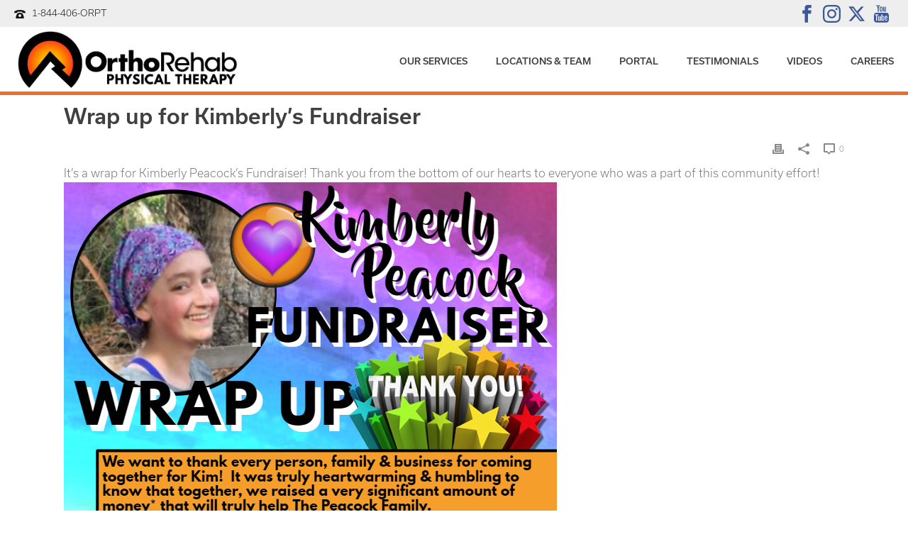

--- FILE ---
content_type: text/html; charset=UTF-8
request_url: https://orthorehab.com/wrap-up-for-kimberlys-fundraiser/
body_size: 24654
content:
<!DOCTYPE html><html dir="ltr" lang="en-US" prefix="og: https://ogp.me/ns#" ><head><style>img.lazy{min-height:1px}</style><link href="https://orthorehab.com/wp-content/plugins/w3-total-cache/pub/js/lazyload.min.js" as="script">  <script defer src="[data-uri]"></script> <meta charset="UTF-8" /><meta name="viewport" content="width=device-width, initial-scale=1.0, minimum-scale=1.0, maximum-scale=1.0, user-scalable=0" /><meta http-equiv="X-UA-Compatible" content="IE=edge,chrome=1" /><meta name="format-detection" content="telephone=no"><title>Wrap up for Kimberly’s Fundraiser - OrthoRehab Physical Therapy</title> <script defer src="[data-uri]"></script> <style>img:is([sizes="auto" i],[sizes^="auto," i]){contain-intrinsic-size:3000px 1500px}</style><meta name="description" content="It&#039;s a wrap for Kimberly Peacock&#039;s Fundraiser! Thank you from the bottom of our hearts to everyone who was a part of this community effort!" /><meta name="robots" content="max-image-preview:large" /><meta name="author" content="Julie Stevens"/><link rel="canonical" href="https://orthorehab.com/wrap-up-for-kimberlys-fundraiser/" /><meta name="generator" content="All in One SEO (AIOSEO) 4.8.0" /><meta property="og:locale" content="en_US" /><meta property="og:site_name" content="OrthoRehab Physical Therapy - Physical Therapy in Northwestern Montana" /><meta property="og:type" content="article" /><meta property="og:title" content="Wrap up for Kimberly’s Fundraiser - OrthoRehab Physical Therapy" /><meta property="og:description" content="It&#039;s a wrap for Kimberly Peacock&#039;s Fundraiser! Thank you from the bottom of our hearts to everyone who was a part of this community effort!" /><meta property="og:url" content="https://orthorehab.com/wrap-up-for-kimberlys-fundraiser/" /><meta property="article:published_time" content="2018-07-10T14:43:53+00:00" /><meta property="article:modified_time" content="2018-07-10T14:43:53+00:00" /><meta property="article:publisher" content="https://www.facebook.com/orthorehabmt/" /><meta name="twitter:card" content="summary" /><meta name="twitter:site" content="@orthorehab_pt" /><meta name="twitter:title" content="Wrap up for Kimberly’s Fundraiser - OrthoRehab Physical Therapy" /><meta name="twitter:description" content="It&#039;s a wrap for Kimberly Peacock&#039;s Fundraiser! Thank you from the bottom of our hearts to everyone who was a part of this community effort!" /><meta name="twitter:creator" content="@orthorehab_pt" /> <script type="application/ld+json" class="aioseo-schema">{"@context":"https:\/\/schema.org","@graph":[{"@type":"BlogPosting","@id":"https:\/\/orthorehab.com\/wrap-up-for-kimberlys-fundraiser\/#blogposting","name":"Wrap up for Kimberly\u2019s Fundraiser - OrthoRehab Physical Therapy","headline":"Wrap up for Kimberly&#8217;s Fundraiser","author":{"@id":"https:\/\/orthorehab.com\/author\/julie\/#author"},"publisher":{"@id":"https:\/\/orthorehab.com\/#organization"},"image":{"@type":"ImageObject","url":"https:\/\/orthorehab.com\/wp-content\/uploads\/2018\/07\/kimberly-wrap-up.jpg","@id":"https:\/\/orthorehab.com\/wrap-up-for-kimberlys-fundraiser\/#articleImage","width":695,"height":900},"datePublished":"2018-07-10T14:43:53+00:00","dateModified":"2018-07-10T14:43:53+00:00","inLanguage":"en-US","mainEntityOfPage":{"@id":"https:\/\/orthorehab.com\/wrap-up-for-kimberlys-fundraiser\/#webpage"},"isPartOf":{"@id":"https:\/\/orthorehab.com\/wrap-up-for-kimberlys-fundraiser\/#webpage"},"articleSection":"Uncategorized"},{"@type":"BreadcrumbList","@id":"https:\/\/orthorehab.com\/wrap-up-for-kimberlys-fundraiser\/#breadcrumblist","itemListElement":[{"@type":"ListItem","@id":"https:\/\/orthorehab.com\/#listItem","position":1,"name":"Home","item":"https:\/\/orthorehab.com\/","nextItem":{"@type":"ListItem","@id":"https:\/\/orthorehab.com\/wrap-up-for-kimberlys-fundraiser\/#listItem","name":"Wrap up for Kimberly's Fundraiser"}},{"@type":"ListItem","@id":"https:\/\/orthorehab.com\/wrap-up-for-kimberlys-fundraiser\/#listItem","position":2,"name":"Wrap up for Kimberly's Fundraiser","previousItem":{"@type":"ListItem","@id":"https:\/\/orthorehab.com\/#listItem","name":"Home"}}]},{"@type":"Organization","@id":"https:\/\/orthorehab.com\/#organization","name":"OrthoRehab Physical Therapy","description":"Physical Therapy in Northwestern Montana","url":"https:\/\/orthorehab.com\/","telephone":"+18444066778","logo":{"@type":"ImageObject","url":"https:\/\/orthorehab.com\/wp-content\/uploads\/2020\/12\/or-logo-horizontal.jpg","@id":"https:\/\/orthorehab.com\/wrap-up-for-kimberlys-fundraiser\/#organizationLogo","width":3118,"height":879},"image":{"@id":"https:\/\/orthorehab.com\/wrap-up-for-kimberlys-fundraiser\/#organizationLogo"},"sameAs":["https:\/\/www.facebook.com\/orthorehabmt\/","https:\/\/twitter.com\/orthorehab_pt?lang=en","https:\/\/www.instagram.com\/orthorehabphysicaltherapy\/?hl=en","https:\/\/www.youtube.com\/channel\/UCnUflJP1DoAXfkJq26pxk7w","https:\/\/www.yelp.com\/biz\/orthorehab-physical-therapy-columbia-falls-columbia-falls"]},{"@type":"Person","@id":"https:\/\/orthorehab.com\/author\/julie\/#author","url":"https:\/\/orthorehab.com\/author\/julie\/","name":"Julie Stevens","image":{"@type":"ImageObject","@id":"https:\/\/orthorehab.com\/wrap-up-for-kimberlys-fundraiser\/#authorImage","url":"https:\/\/secure.gravatar.com\/avatar\/9d01709bd005ed98dd4d883d494bada7?s=96&d=mm&r=g","width":96,"height":96,"caption":"Julie Stevens"}},{"@type":"WebPage","@id":"https:\/\/orthorehab.com\/wrap-up-for-kimberlys-fundraiser\/#webpage","url":"https:\/\/orthorehab.com\/wrap-up-for-kimberlys-fundraiser\/","name":"Wrap up for Kimberly\u2019s Fundraiser - OrthoRehab Physical Therapy","description":"It's a wrap for Kimberly Peacock's Fundraiser! Thank you from the bottom of our hearts to everyone who was a part of this community effort!","inLanguage":"en-US","isPartOf":{"@id":"https:\/\/orthorehab.com\/#website"},"breadcrumb":{"@id":"https:\/\/orthorehab.com\/wrap-up-for-kimberlys-fundraiser\/#breadcrumblist"},"author":{"@id":"https:\/\/orthorehab.com\/author\/julie\/#author"},"creator":{"@id":"https:\/\/orthorehab.com\/author\/julie\/#author"},"datePublished":"2018-07-10T14:43:53+00:00","dateModified":"2018-07-10T14:43:53+00:00"},{"@type":"WebSite","@id":"https:\/\/orthorehab.com\/#website","url":"https:\/\/orthorehab.com\/","name":"OrthoRehab Physical Therapy","description":"Physical Therapy in Northwestern Montana","inLanguage":"en-US","publisher":{"@id":"https:\/\/orthorehab.com\/#organization"}}]}</script>    <script data-cfasync="false" data-pagespeed-no-defer>var gtm4wp_datalayer_name="dataLayer";var dataLayer=dataLayer||[];</script> <style id="critical-path-css" type="text/css">body,html{width:100%;height:100%;margin:0;padding:0}.page-preloader{top:0;left:0;z-index:999;position:fixed;height:100%;width:100%;text-align:center}.preloader-preview-area{animation-delay:-.2s;top:50%;-ms-transform:translateY(100%);transform:translateY(100%);margin-top:10px;max-height:calc(50% - 20px);opacity:1;width:100%;text-align:center;position:absolute}.preloader-logo{max-width:90%;top:50%;-ms-transform:translateY(-100%);transform:translateY(-100%);margin:-10px auto 0 auto;max-height:calc(50% - 20px);opacity:1;position:relative}.ball-pulse>div{width:15px;height:15px;border-radius:100%;margin:2px;animation-fill-mode:both;display:inline-block;animation:ball-pulse .75s infinite cubic-bezier(.2,.68,.18,1.08)}.ball-pulse>div:nth-child(1){animation-delay:-.36s}.ball-pulse>div:nth-child(2){animation-delay:-.24s}.ball-pulse>div:nth-child(3){animation-delay:-.12s}@keyframes ball-pulse{0%{transform:scale(1);opacity:1}45%{transform:scale(.1);opacity:.7}80%{transform:scale(1);opacity:1}}.ball-clip-rotate-pulse{position:relative;-ms-transform:translateY(-15px) translateX(-10px);transform:translateY(-15px) translateX(-10px);display:inline-block}.ball-clip-rotate-pulse>div{animation-fill-mode:both;position:absolute;top:0;left:0;border-radius:100%}.ball-clip-rotate-pulse>div:first-child{height:36px;width:36px;top:7px;left:-7px;animation:ball-clip-rotate-pulse-scale 1s 0s cubic-bezier(.09,.57,.49,.9) infinite}.ball-clip-rotate-pulse>div:last-child{position:absolute;width:50px;height:50px;left:-16px;top:-2px;background:0 0;border:2px solid;animation:ball-clip-rotate-pulse-rotate 1s 0s cubic-bezier(.09,.57,.49,.9) infinite;animation-duration:1s}@keyframes ball-clip-rotate-pulse-rotate{0%{transform:rotate(0) scale(1)}50%{transform:rotate(180deg) scale(.6)}100%{transform:rotate(360deg) scale(1)}}@keyframes ball-clip-rotate-pulse-scale{30%{transform:scale(.3)}100%{transform:scale(1)}}@keyframes square-spin{25%{transform:perspective(100px) rotateX(180deg) rotateY(0)}50%{transform:perspective(100px) rotateX(180deg) rotateY(180deg)}75%{transform:perspective(100px) rotateX(0) rotateY(180deg)}100%{transform:perspective(100px) rotateX(0) rotateY(0)}}.square-spin{display:inline-block}.square-spin>div{animation-fill-mode:both;width:50px;height:50px;animation:square-spin 3s 0s cubic-bezier(.09,.57,.49,.9) infinite}.cube-transition{position:relative;-ms-transform:translate(-25px,-25px);transform:translate(-25px,-25px);display:inline-block}.cube-transition>div{animation-fill-mode:both;width:15px;height:15px;position:absolute;top:-5px;left:-5px;animation:cube-transition 1.6s 0s infinite ease-in-out}.cube-transition>div:last-child{animation-delay:-.8s}@keyframes cube-transition{25%{transform:translateX(50px) scale(.5) rotate(-90deg)}50%{transform:translate(50px,50px) rotate(-180deg)}75%{transform:translateY(50px) scale(.5) rotate(-270deg)}100%{transform:rotate(-360deg)}}.ball-scale>div{border-radius:100%;margin:2px;animation-fill-mode:both;display:inline-block;height:60px;width:60px;animation:ball-scale 1s 0s ease-in-out infinite}@keyframes ball-scale{0%{transform:scale(0)}100%{transform:scale(1);opacity:0}}.line-scale>div{animation-fill-mode:both;display:inline-block;width:5px;height:50px;border-radius:2px;margin:2px}.line-scale>div:nth-child(1){animation:line-scale 1s -.5s infinite cubic-bezier(.2,.68,.18,1.08)}.line-scale>div:nth-child(2){animation:line-scale 1s -.4s infinite cubic-bezier(.2,.68,.18,1.08)}.line-scale>div:nth-child(3){animation:line-scale 1s -.3s infinite cubic-bezier(.2,.68,.18,1.08)}.line-scale>div:nth-child(4){animation:line-scale 1s -.2s infinite cubic-bezier(.2,.68,.18,1.08)}.line-scale>div:nth-child(5){animation:line-scale 1s -.1s infinite cubic-bezier(.2,.68,.18,1.08)}@keyframes line-scale{0%{transform:scaley(1)}50%{transform:scaley(.4)}100%{transform:scaley(1)}}.ball-scale-multiple{position:relative;-ms-transform:translateY(30px);transform:translateY(30px);display:inline-block}.ball-scale-multiple>div{border-radius:100%;animation-fill-mode:both;margin:2px;position:absolute;left:-30px;top:0;opacity:0;margin:0;width:50px;height:50px;animation:ball-scale-multiple 1s 0s linear infinite}.ball-scale-multiple>div:nth-child(2){animation-delay:-.2s}.ball-scale-multiple>div:nth-child(3){animation-delay:-.2s}@keyframes ball-scale-multiple{0%{transform:scale(0);opacity:0}5%{opacity:1}100%{transform:scale(1);opacity:0}}.ball-pulse-sync{display:inline-block}.ball-pulse-sync>div{width:15px;height:15px;border-radius:100%;margin:2px;animation-fill-mode:both;display:inline-block}.ball-pulse-sync>div:nth-child(1){animation:ball-pulse-sync .6s -.21s infinite ease-in-out}.ball-pulse-sync>div:nth-child(2){animation:ball-pulse-sync .6s -.14s infinite ease-in-out}.ball-pulse-sync>div:nth-child(3){animation:ball-pulse-sync .6s -70ms infinite ease-in-out}@keyframes ball-pulse-sync{33%{transform:translateY(10px)}66%{transform:translateY(-10px)}100%{transform:translateY(0)}}.transparent-circle{display:inline-block;border-top:.5em solid rgba(255,255,255,.2);border-right:.5em solid rgba(255,255,255,.2);border-bottom:.5em solid rgba(255,255,255,.2);border-left:.5em solid #fff;transform:translateZ(0);animation:transparent-circle 1.1s infinite linear;width:50px;height:50px;border-radius:50%}.transparent-circle:after{border-radius:50%;width:10em;height:10em}@keyframes transparent-circle{0%{transform:rotate(0)}100%{transform:rotate(360deg)}}.ball-spin-fade-loader{position:relative;top:-10px;left:-10px;display:inline-block}.ball-spin-fade-loader>div{width:15px;height:15px;border-radius:100%;margin:2px;animation-fill-mode:both;position:absolute;animation:ball-spin-fade-loader 1s infinite linear}.ball-spin-fade-loader>div:nth-child(1){top:25px;left:0;animation-delay:-.84s;-webkit-animation-delay:-.84s}.ball-spin-fade-loader>div:nth-child(2){top:17.05px;left:17.05px;animation-delay:-.72s;-webkit-animation-delay:-.72s}.ball-spin-fade-loader>div:nth-child(3){top:0;left:25px;animation-delay:-.6s;-webkit-animation-delay:-.6s}.ball-spin-fade-loader>div:nth-child(4){top:-17.05px;left:17.05px;animation-delay:-.48s;-webkit-animation-delay:-.48s}.ball-spin-fade-loader>div:nth-child(5){top:-25px;left:0;animation-delay:-.36s;-webkit-animation-delay:-.36s}.ball-spin-fade-loader>div:nth-child(6){top:-17.05px;left:-17.05px;animation-delay:-.24s;-webkit-animation-delay:-.24s}.ball-spin-fade-loader>div:nth-child(7){top:0;left:-25px;animation-delay:-.12s;-webkit-animation-delay:-.12s}.ball-spin-fade-loader>div:nth-child(8){top:17.05px;left:-17.05px;animation-delay:0s;-webkit-animation-delay:0s}@keyframes ball-spin-fade-loader{50%{opacity:.3;transform:scale(.4)}100%{opacity:1;transform:scale(1)}}</style><link rel='dns-prefetch' href='//maxcdn.bootstrapcdn.com' /><link rel="alternate" type="application/rss+xml" title="OrthoRehab Physical Therapy &raquo; Feed" href="https://orthorehab.com/feed/" /><link rel="alternate" type="application/rss+xml" title="OrthoRehab Physical Therapy &raquo; Comments Feed" href="https://orthorehab.com/comments/feed/" /><link rel="shortcut icon" href="https://orthorehab.com/wp-content/uploads/2017/01/orthorehab_final_hor.png"  /><link rel="alternate" type="application/rss+xml" title="OrthoRehab Physical Therapy &raquo; Wrap up for Kimberly&#8217;s Fundraiser Comments Feed" href="https://orthorehab.com/wrap-up-for-kimberlys-fundraiser/feed/" /> <script defer src="[data-uri]"></script><link rel='stylesheet' id='jquery.bxslider-css' href='https://orthorehab.com/wp-content/cache/autoptimize/css/autoptimize_single_337de1e02c8e987bfe0173a919987a7c.css?ver=6.7.4' type='text/css' media='all' /><link rel='stylesheet' id='Axl_Testimonials_Widget-css' href='https://orthorehab.com/wp-content/cache/autoptimize/css/autoptimize_single_21ffffdeed5cccafbd7da2f4270d96a4.css?ver=6.7.4' type='text/css' media='all' /><link rel='stylesheet' id='Axl_Testimonials_Widget_Premium-css' href='https://orthorehab.com/wp-content/cache/autoptimize/css/autoptimize_single_beb359db875e069c17067ae04ae60077.css?ver=6.7.4' type='text/css' media='all' /><link rel='stylesheet' id='testimonials-widget-premium-form-css' href='https://orthorehab.com/wp-content/cache/autoptimize/css/autoptimize_single_f6d0891915cc6df4b272f4509c17f547.css?ver=6.7.4' type='text/css' media='all' /><link rel='stylesheet' id='wp-block-library-css' href='https://orthorehab.com/wp-includes/css/dist/block-library/style.min.css?ver=6.7.4' type='text/css' media='all' /><style id='wp-block-library-theme-inline-css' type='text/css'>.wp-block-audio :where(figcaption){color:#555;font-size:13px;text-align:center}.is-dark-theme .wp-block-audio :where(figcaption){color:#ffffffa6}.wp-block-audio{margin:0 0 1em}.wp-block-code{border:1px solid #ccc;border-radius:4px;font-family:Menlo,Consolas,monaco,monospace;padding:.8em 1em}.wp-block-embed :where(figcaption){color:#555;font-size:13px;text-align:center}.is-dark-theme .wp-block-embed :where(figcaption){color:#ffffffa6}.wp-block-embed{margin:0 0 1em}.blocks-gallery-caption{color:#555;font-size:13px;text-align:center}.is-dark-theme .blocks-gallery-caption{color:#ffffffa6}:root :where(.wp-block-image figcaption){color:#555;font-size:13px;text-align:center}.is-dark-theme :root :where(.wp-block-image figcaption){color:#ffffffa6}.wp-block-image{margin:0 0 1em}.wp-block-pullquote{border-bottom:4px solid;border-top:4px solid;color:currentColor;margin-bottom:1.75em}.wp-block-pullquote cite,.wp-block-pullquote footer,.wp-block-pullquote__citation{color:currentColor;font-size:.8125em;font-style:normal;text-transform:uppercase}.wp-block-quote{border-left:.25em solid;margin:0 0 1.75em;padding-left:1em}.wp-block-quote cite,.wp-block-quote footer{color:currentColor;font-size:.8125em;font-style:normal;position:relative}.wp-block-quote:where(.has-text-align-right){border-left:none;border-right:.25em solid;padding-left:0;padding-right:1em}.wp-block-quote:where(.has-text-align-center){border:none;padding-left:0}.wp-block-quote.is-large,.wp-block-quote.is-style-large,.wp-block-quote:where(.is-style-plain){border:none}.wp-block-search .wp-block-search__label{font-weight:700}.wp-block-search__button{border:1px solid #ccc;padding:.375em .625em}:where(.wp-block-group.has-background){padding:1.25em 2.375em}.wp-block-separator.has-css-opacity{opacity:.4}.wp-block-separator{border:none;border-bottom:2px solid;margin-left:auto;margin-right:auto}.wp-block-separator.has-alpha-channel-opacity{opacity:1}.wp-block-separator:not(.is-style-wide):not(.is-style-dots){width:100px}.wp-block-separator.has-background:not(.is-style-dots){border-bottom:none;height:1px}.wp-block-separator.has-background:not(.is-style-wide):not(.is-style-dots){height:2px}.wp-block-table{margin:0 0 1em}.wp-block-table td,.wp-block-table th{word-break:normal}.wp-block-table :where(figcaption){color:#555;font-size:13px;text-align:center}.is-dark-theme .wp-block-table :where(figcaption){color:#ffffffa6}.wp-block-video :where(figcaption){color:#555;font-size:13px;text-align:center}.is-dark-theme .wp-block-video :where(figcaption){color:#ffffffa6}.wp-block-video{margin:0 0 1em}:root :where(.wp-block-template-part.has-background){margin-bottom:0;margin-top:0;padding:1.25em 2.375em}</style><style id='classic-theme-styles-inline-css' type='text/css'>/*! This file is auto-generated */
.wp-block-button__link{color:#fff;background-color:#32373c;border-radius:9999px;box-shadow:none;text-decoration:none;padding:calc(.667em + 2px) calc(1.333em + 2px);font-size:1.125em}.wp-block-file__button{background:#32373c;color:#fff;text-decoration:none}</style><style id='global-styles-inline-css' type='text/css'>:root{--wp--preset--aspect-ratio--square:1;--wp--preset--aspect-ratio--4-3:4/3;--wp--preset--aspect-ratio--3-4:3/4;--wp--preset--aspect-ratio--3-2:3/2;--wp--preset--aspect-ratio--2-3:2/3;--wp--preset--aspect-ratio--16-9:16/9;--wp--preset--aspect-ratio--9-16:9/16;--wp--preset--color--black:#000;--wp--preset--color--cyan-bluish-gray:#abb8c3;--wp--preset--color--white:#fff;--wp--preset--color--pale-pink:#f78da7;--wp--preset--color--vivid-red:#cf2e2e;--wp--preset--color--luminous-vivid-orange:#ff6900;--wp--preset--color--luminous-vivid-amber:#fcb900;--wp--preset--color--light-green-cyan:#7bdcb5;--wp--preset--color--vivid-green-cyan:#00d084;--wp--preset--color--pale-cyan-blue:#8ed1fc;--wp--preset--color--vivid-cyan-blue:#0693e3;--wp--preset--color--vivid-purple:#9b51e0;--wp--preset--gradient--vivid-cyan-blue-to-vivid-purple:linear-gradient(135deg,rgba(6,147,227,1) 0%,#9b51e0 100%);--wp--preset--gradient--light-green-cyan-to-vivid-green-cyan:linear-gradient(135deg,#7adcb4 0%,#00d082 100%);--wp--preset--gradient--luminous-vivid-amber-to-luminous-vivid-orange:linear-gradient(135deg,rgba(252,185,0,1) 0%,rgba(255,105,0,1) 100%);--wp--preset--gradient--luminous-vivid-orange-to-vivid-red:linear-gradient(135deg,rgba(255,105,0,1) 0%,#cf2e2e 100%);--wp--preset--gradient--very-light-gray-to-cyan-bluish-gray:linear-gradient(135deg,#eee 0%,#a9b8c3 100%);--wp--preset--gradient--cool-to-warm-spectrum:linear-gradient(135deg,#4aeadc 0%,#9778d1 20%,#cf2aba 40%,#ee2c82 60%,#fb6962 80%,#fef84c 100%);--wp--preset--gradient--blush-light-purple:linear-gradient(135deg,#ffceec 0%,#9896f0 100%);--wp--preset--gradient--blush-bordeaux:linear-gradient(135deg,#fecda5 0%,#fe2d2d 50%,#6b003e 100%);--wp--preset--gradient--luminous-dusk:linear-gradient(135deg,#ffcb70 0%,#c751c0 50%,#4158d0 100%);--wp--preset--gradient--pale-ocean:linear-gradient(135deg,#fff5cb 0%,#b6e3d4 50%,#33a7b5 100%);--wp--preset--gradient--electric-grass:linear-gradient(135deg,#caf880 0%,#71ce7e 100%);--wp--preset--gradient--midnight:linear-gradient(135deg,#020381 0%,#2874fc 100%);--wp--preset--font-size--small:13px;--wp--preset--font-size--medium:20px;--wp--preset--font-size--large:36px;--wp--preset--font-size--x-large:42px;--wp--preset--spacing--20:.44rem;--wp--preset--spacing--30:.67rem;--wp--preset--spacing--40:1rem;--wp--preset--spacing--50:1.5rem;--wp--preset--spacing--60:2.25rem;--wp--preset--spacing--70:3.38rem;--wp--preset--spacing--80:5.06rem;--wp--preset--shadow--natural:6px 6px 9px rgba(0,0,0,.2);--wp--preset--shadow--deep:12px 12px 50px rgba(0,0,0,.4);--wp--preset--shadow--sharp:6px 6px 0px rgba(0,0,0,.2);--wp--preset--shadow--outlined:6px 6px 0px -3px rgba(255,255,255,1),6px 6px rgba(0,0,0,1);--wp--preset--shadow--crisp:6px 6px 0px rgba(0,0,0,1)}:where(.is-layout-flex){gap:.5em}:where(.is-layout-grid){gap:.5em}body .is-layout-flex{display:flex}.is-layout-flex{flex-wrap:wrap;align-items:center}.is-layout-flex>:is(*,div){margin:0}body .is-layout-grid{display:grid}.is-layout-grid>:is(*,div){margin:0}:where(.wp-block-columns.is-layout-flex){gap:2em}:where(.wp-block-columns.is-layout-grid){gap:2em}:where(.wp-block-post-template.is-layout-flex){gap:1.25em}:where(.wp-block-post-template.is-layout-grid){gap:1.25em}.has-black-color{color:var(--wp--preset--color--black) !important}.has-cyan-bluish-gray-color{color:var(--wp--preset--color--cyan-bluish-gray) !important}.has-white-color{color:var(--wp--preset--color--white) !important}.has-pale-pink-color{color:var(--wp--preset--color--pale-pink) !important}.has-vivid-red-color{color:var(--wp--preset--color--vivid-red) !important}.has-luminous-vivid-orange-color{color:var(--wp--preset--color--luminous-vivid-orange) !important}.has-luminous-vivid-amber-color{color:var(--wp--preset--color--luminous-vivid-amber) !important}.has-light-green-cyan-color{color:var(--wp--preset--color--light-green-cyan) !important}.has-vivid-green-cyan-color{color:var(--wp--preset--color--vivid-green-cyan) !important}.has-pale-cyan-blue-color{color:var(--wp--preset--color--pale-cyan-blue) !important}.has-vivid-cyan-blue-color{color:var(--wp--preset--color--vivid-cyan-blue) !important}.has-vivid-purple-color{color:var(--wp--preset--color--vivid-purple) !important}.has-black-background-color{background-color:var(--wp--preset--color--black) !important}.has-cyan-bluish-gray-background-color{background-color:var(--wp--preset--color--cyan-bluish-gray) !important}.has-white-background-color{background-color:var(--wp--preset--color--white) !important}.has-pale-pink-background-color{background-color:var(--wp--preset--color--pale-pink) !important}.has-vivid-red-background-color{background-color:var(--wp--preset--color--vivid-red) !important}.has-luminous-vivid-orange-background-color{background-color:var(--wp--preset--color--luminous-vivid-orange) !important}.has-luminous-vivid-amber-background-color{background-color:var(--wp--preset--color--luminous-vivid-amber) !important}.has-light-green-cyan-background-color{background-color:var(--wp--preset--color--light-green-cyan) !important}.has-vivid-green-cyan-background-color{background-color:var(--wp--preset--color--vivid-green-cyan) !important}.has-pale-cyan-blue-background-color{background-color:var(--wp--preset--color--pale-cyan-blue) !important}.has-vivid-cyan-blue-background-color{background-color:var(--wp--preset--color--vivid-cyan-blue) !important}.has-vivid-purple-background-color{background-color:var(--wp--preset--color--vivid-purple) !important}.has-black-border-color{border-color:var(--wp--preset--color--black) !important}.has-cyan-bluish-gray-border-color{border-color:var(--wp--preset--color--cyan-bluish-gray) !important}.has-white-border-color{border-color:var(--wp--preset--color--white) !important}.has-pale-pink-border-color{border-color:var(--wp--preset--color--pale-pink) !important}.has-vivid-red-border-color{border-color:var(--wp--preset--color--vivid-red) !important}.has-luminous-vivid-orange-border-color{border-color:var(--wp--preset--color--luminous-vivid-orange) !important}.has-luminous-vivid-amber-border-color{border-color:var(--wp--preset--color--luminous-vivid-amber) !important}.has-light-green-cyan-border-color{border-color:var(--wp--preset--color--light-green-cyan) !important}.has-vivid-green-cyan-border-color{border-color:var(--wp--preset--color--vivid-green-cyan) !important}.has-pale-cyan-blue-border-color{border-color:var(--wp--preset--color--pale-cyan-blue) !important}.has-vivid-cyan-blue-border-color{border-color:var(--wp--preset--color--vivid-cyan-blue) !important}.has-vivid-purple-border-color{border-color:var(--wp--preset--color--vivid-purple) !important}.has-vivid-cyan-blue-to-vivid-purple-gradient-background{background:var(--wp--preset--gradient--vivid-cyan-blue-to-vivid-purple) !important}.has-light-green-cyan-to-vivid-green-cyan-gradient-background{background:var(--wp--preset--gradient--light-green-cyan-to-vivid-green-cyan) !important}.has-luminous-vivid-amber-to-luminous-vivid-orange-gradient-background{background:var(--wp--preset--gradient--luminous-vivid-amber-to-luminous-vivid-orange) !important}.has-luminous-vivid-orange-to-vivid-red-gradient-background{background:var(--wp--preset--gradient--luminous-vivid-orange-to-vivid-red) !important}.has-very-light-gray-to-cyan-bluish-gray-gradient-background{background:var(--wp--preset--gradient--very-light-gray-to-cyan-bluish-gray) !important}.has-cool-to-warm-spectrum-gradient-background{background:var(--wp--preset--gradient--cool-to-warm-spectrum) !important}.has-blush-light-purple-gradient-background{background:var(--wp--preset--gradient--blush-light-purple) !important}.has-blush-bordeaux-gradient-background{background:var(--wp--preset--gradient--blush-bordeaux) !important}.has-luminous-dusk-gradient-background{background:var(--wp--preset--gradient--luminous-dusk) !important}.has-pale-ocean-gradient-background{background:var(--wp--preset--gradient--pale-ocean) !important}.has-electric-grass-gradient-background{background:var(--wp--preset--gradient--electric-grass) !important}.has-midnight-gradient-background{background:var(--wp--preset--gradient--midnight) !important}.has-small-font-size{font-size:var(--wp--preset--font-size--small) !important}.has-medium-font-size{font-size:var(--wp--preset--font-size--medium) !important}.has-large-font-size{font-size:var(--wp--preset--font-size--large) !important}.has-x-large-font-size{font-size:var(--wp--preset--font-size--x-large) !important}:where(.wp-block-post-template.is-layout-flex){gap:1.25em}:where(.wp-block-post-template.is-layout-grid){gap:1.25em}:where(.wp-block-columns.is-layout-flex){gap:2em}:where(.wp-block-columns.is-layout-grid){gap:2em}:root :where(.wp-block-pullquote){font-size:1.5em;line-height:1.6}</style><link rel='stylesheet' id='grw-public-main-css-css' href='https://orthorehab.com/wp-content/cache/autoptimize/css/autoptimize_single_8d616caf6a15bb270ae1f9457a6cbf83.css?ver=5.9' type='text/css' media='all' /><link rel='stylesheet' id='locations-css' href='https://orthorehab.com/wp-content/cache/autoptimize/css/autoptimize_single_980b0db6ddbde70a96c5c59d47df7326.css?ver=6.7.4' type='text/css' media='all' /><link rel='stylesheet' id='load-fa-css' href='https://maxcdn.bootstrapcdn.com/font-awesome/4.7.0/css/font-awesome.min.css?ver=6.7.4' type='text/css' media='all' /><link rel='stylesheet' id='theme-styles-css' href='https://orthorehab.com/wp-content/themes/jupiter/assets/stylesheet/min/full-styles.6.12.2.css?ver=1742444277' type='text/css' media='all' /><style id='theme-styles-inline-css' type='text/css'>#wpadminbar{-webkit-backface-visibility:hidden;backface-visibility:hidden;-webkit-perspective:1000;-ms-perspective:1000;perspective:1000;-webkit-transform:translateZ(0px);-ms-transform:translateZ(0px);transform:translateZ(0px)}@media screen and (max-width:600px){#wpadminbar{position:fixed !important}}body{transform:unset;background-color:#fff}.hb-custom-header #mk-page-introduce,.mk-header{transform:unset;background-color:#f7f7f7;background-size:cover;-webkit-background-size:cover;-moz-background-size:cover}.hb-custom-header>div,.mk-header-bg{transform:unset;background-color:#fff}.mk-classic-nav-bg{transform:unset;background-color:#fff}.master-holder-bg{transform:unset;background-color:#fff}#mk-footer{transform:unset;background-color:#fff}#mk-boxed-layout{-webkit-box-shadow:0 0 0px rgba(0,0,0,0);-moz-box-shadow:0 0 0px rgba(0,0,0,0);box-shadow:0 0 0px rgba(0,0,0,0)}.mk-news-tab .mk-tabs-tabs .is-active a,.mk-fancy-title.pattern-style span,.mk-fancy-title.pattern-style.color-gradient span:after,.page-bg-color{background-color:#fff}.page-title{font-size:20px;color:#4d4d4d;text-transform:uppercase;font-weight:400;letter-spacing:2px}.page-subtitle{font-size:14px;line-height:100%;color:#a3a3a3;font-size:14px;text-transform:none}.mk-header{border-bottom:1px solid #ededed}.header-style-1 .mk-header-padding-wrapper,.header-style-2 .mk-header-padding-wrapper,.header-style-3 .mk-header-padding-wrapper{padding-top:126px}.mk-process-steps[max-width~="950px"] ul:before{display:none !important}.mk-process-steps[max-width~="950px"] li{margin-bottom:30px !important;width:100% !important;text-align:center}.mk-event-countdown-ul[max-width~="750px"] li{width:90%;display:block;margin:0 auto 15px}body{font-family:Open Sans}body{font-family:"usual",sans-serif}@font-face{font-family:'star';src:url('https://orthorehab.com/wp-content/themes/jupiter/assets/stylesheet/fonts/star/font.eot');src:url('https://orthorehab.com/wp-content/themes/jupiter/assets/stylesheet/fonts/star/font.eot?#iefix') format('embedded-opentype'),url('https://orthorehab.com/wp-content/themes/jupiter/assets/stylesheet/fonts/star/font.woff') format('woff'),url('https://orthorehab.com/wp-content/themes/jupiter/assets/stylesheet/fonts/star/font.ttf') format('truetype'),url('https://orthorehab.com/wp-content/themes/jupiter/assets/stylesheet/fonts/star/font.svg#star') format('svg');font-weight:400;font-style:normal}@font-face{font-family:'WooCommerce';src:url('https://orthorehab.com/wp-content/themes/jupiter/assets/stylesheet/fonts/woocommerce/font.eot');src:url('https://orthorehab.com/wp-content/themes/jupiter/assets/stylesheet/fonts/woocommerce/font.eot?#iefix') format('embedded-opentype'),url('https://orthorehab.com/wp-content/themes/jupiter/assets/stylesheet/fonts/woocommerce/font.woff') format('woff'),url('https://orthorehab.com/wp-content/themes/jupiter/assets/stylesheet/fonts/woocommerce/font.ttf') format('truetype'),url('https://orthorehab.com/wp-content/themes/jupiter/assets/stylesheet/fonts/woocommerce/font.svg#WooCommerce') format('svg');font-weight:400;font-style:normal}.ori-location-contact{position:fixed;right:22px;bottom:54px;text-align:center;-webkit-backface-visibility:hidden;backface-visibility:hidden;-webkit-perspective:1000;perspective:1000;-webkit-transform:translateZ(0);transform:translateZ(0);transition:all .2s ease-in-out}.ori-location-contact>a{background-color:#f36e24;color:#fff;width:100%;display:block;text-align:center;padding:11px 6px !important;font-family:'Usual';font-size:15px;font-weight:700;margin-bottom:15px;transition:background-color .33s}.ori-location-contact>a:hover{background-color:#000}@media (max-width:1140px){.ori-location-contact{right:86px;bottom:0}}</style><link rel='stylesheet' id='mkhb-render-css' href='https://orthorehab.com/wp-content/cache/autoptimize/css/autoptimize_single_47803b7580e7ba72bedee5ee4141aea6.css?ver=6.12.2' type='text/css' media='all' /><link rel='stylesheet' id='mkhb-row-css' href='https://orthorehab.com/wp-content/cache/autoptimize/css/autoptimize_single_f677bc7b4e891393a54cdc76721177d8.css?ver=6.12.2' type='text/css' media='all' /><link rel='stylesheet' id='mkhb-column-css' href='https://orthorehab.com/wp-content/cache/autoptimize/css/autoptimize_single_c77b5e419b735a0b91f1f919cfe07233.css?ver=6.12.2' type='text/css' media='all' /><link rel='stylesheet' id='theme-options-css' href='https://orthorehab.com/wp-content/cache/autoptimize/css/autoptimize_single_d9e35ce2af90ba4d55e1b9b86d0bb4a3.css?ver=1762459757' type='text/css' media='all' /><link rel='stylesheet' id='jupiter-donut-shortcodes-css' href='https://orthorehab.com/wp-content/plugins/jupiter-donut/assets/css/shortcodes-styles.min.css?ver=1.6.1' type='text/css' media='all' /><link rel='stylesheet' id='mk-style-css' href='https://orthorehab.com/wp-content/cache/autoptimize/css/autoptimize_single_ceeaee0857330cfd7b457d57e84fe174.css?ver=6.7.4' type='text/css' media='all' /><link rel='stylesheet' id='js_composer_front-css' href='https://orthorehab.com/wp-content/plugins/js_composer_theme/assets/css/js_composer.min.css?ver=8.1' type='text/css' media='all' /><link rel='stylesheet' id='vc_google_fonts_abril_fatfaceregular-css' href='https://orthorehab.com/wp-content/cache/autoptimize/css/autoptimize_single_ca66686862b19f22f7d525b2c00a2319.css?ver=1753467935' type='text/css' media='all' /><link rel='stylesheet' id='vc_google_fonts_montserratregular700-css' href='https://orthorehab.com/wp-content/cache/autoptimize/css/autoptimize_single_f9a97a2ae47c5681df99cc8bb384d7b6.css?ver=1753467935' type='text/css' media='all' /> <script defer type="text/javascript" data-noptimize='' data-no-minify='' src="https://orthorehab.com/wp-content/cache/autoptimize/js/autoptimize_single_79d7b05e87d9519e7c5a8f05a516319c.js?ver=6.7.4" id="mk-webfontloader-js"></script> <script defer id="mk-webfontloader-js-after" src="[data-uri]"></script> <script type="text/javascript" src="https://orthorehab.com/wp-includes/js/jquery/jquery.min.js?ver=3.7.1" id="jquery-core-js"></script> <script type="text/javascript" src="https://orthorehab.com/wp-includes/js/jquery/jquery-migrate.min.js?ver=3.4.1" id="jquery-migrate-js"></script> <script type="text/javascript" defer="defer" src="https://orthorehab.com/wp-content/cache/autoptimize/js/autoptimize_single_9e98f6bfeb6ebc810aca2a2c9f67655c.js?ver=5.9" id="grw-public-main-js-js"></script> <script defer src="data:text/javascript;base64,"></script><link rel="https://api.w.org/" href="https://orthorehab.com/wp-json/" /><link rel="alternate" title="JSON" type="application/json" href="https://orthorehab.com/wp-json/wp/v2/posts/1661" /><link rel="EditURI" type="application/rsd+xml" title="RSD" href="https://orthorehab.com/xmlrpc.php?rsd" /><meta name="generator" content="WordPress 6.7.4" /><link rel='shortlink' href='https://orthorehab.com/?p=1661' /><link rel="alternate" title="oEmbed (JSON)" type="application/json+oembed" href="https://orthorehab.com/wp-json/oembed/1.0/embed?url=https%3A%2F%2Forthorehab.com%2Fwrap-up-for-kimberlys-fundraiser%2F" /><link rel="alternate" title="oEmbed (XML)" type="text/xml+oembed" href="https://orthorehab.com/wp-json/oembed/1.0/embed?url=https%3A%2F%2Forthorehab.com%2Fwrap-up-for-kimberlys-fundraiser%2F&#038;format=xml" />  <script data-cfasync="false" data-pagespeed-no-defer>var dataLayer_content={"pagePostType":"post","pagePostType2":"single-post","pageCategory":["uncategorized"],"pagePostAuthor":"Julie Stevens"};dataLayer.push(dataLayer_content);</script> <script data-cfasync="false">(function(w,d,s,l,i){w[l]=w[l]||[];w[l].push({'gtm.start':new Date().getTime(),event:'gtm.js'});var f=d.getElementsByTagName(s)[0],j=d.createElement(s),dl=l!='dataLayer'?'&l='+l:'';j.async=true;j.src='//www.googletagmanager.com/gtm.js?id='+i+dl;f.parentNode.insertBefore(j,f);})(window,document,'script','dataLayer','GTM-N69KHF8Q');</script> <meta  content="Tyler Ladenburg" /><meta  content="July 10, 2018" /><meta  content="July 10, 2018" /><meta  content="OrthoRehab Physical Therapy" /><meta property="og:site_name" content="OrthoRehab Physical Therapy"/><meta property="og:url" content="https://orthorehab.com/wrap-up-for-kimberlys-fundraiser/"/><meta property="og:title" content="Wrap up for Kimberly&#8217;s Fundraiser"/><meta property="og:description" content="It&#8217;s a wrap for Kimberly Peacock&#8217;s Fundraiser! Thank you from the bottom of our hearts to everyone who was a part of this community effort!"/><meta property="og:type" content="article"/><script defer src="[data-uri]"></script><style type="text/css">.recentcomments a{display:inline !important;padding:0 !important;margin:0 !important}</style><meta name="generator" content="Powered by WPBakery Page Builder - drag and drop page builder for WordPress."/><meta name="generator" content="Powered by Slider Revolution 6.7.30 - responsive, Mobile-Friendly Slider Plugin for WordPress with comfortable drag and drop interface." /><style type="text/css" id="wp-custom-css">a{color:#f36e24}@font-face{font-family:'Montserrat';font-display:swap}@font-face{font-family:'Abril Fatface';font-display:swap}@font-face{font-family:'Roboto';font-display:swap}@font-face{font-family:'Open Sans';font-display:swap}</style><meta name="generator" content="Jupiter Child Theme 1.0" /><noscript><style>.wpb_animate_when_almost_visible{opacity:1}</style></noscript></head><body class="post-template-default single single-post postid-1661 single-format-standard wpb-js-composer js-comp-ver-8.1 vc_responsive"    data-adminbar=""> <noscript><iframe src="https://www.googletagmanager.com/ns.html?id=GTM-NKMVFPZ"
height="0" width="0" style="display:none;visibility:hidden"></iframe></noscript><div id="top-of-page"></div><div id="mk-boxed-layout"><div id="mk-theme-container" ><header data-height='90'
 data-sticky-height='55'
 data-responsive-height='90'
 data-transparent-skin=''
 data-header-style='1'
 data-sticky-style='fixed'
 data-sticky-offset='header' id="mk-header-1" class="mk-header header-style-1 header-align-left  toolbar-true menu-hover-2 sticky-style-fixed mk-background-stretch boxed-header " role="banner"   ><div class="mk-header-holder"><div class="mk-header-toolbar"><div class="mk-grid header-grid"><div class="mk-header-toolbar-holder"> <span class="header-toolbar-contact"> <svg  class="mk-svg-icon" data-name="mk-moon-phone-3" data-cacheid="icon-693f4e7be8440" style=" height:16px; width: 16px; "  xmlns="http://www.w3.org/2000/svg" viewBox="0 0 512 512"><path d="M457.153 103.648c53.267 30.284 54.847 62.709 54.849 85.349v3.397c0 5.182-4.469 9.418-9.928 9.418h-120.146c-5.459 0-9.928-4.236-9.928-9.418v-11.453c0-28.605-27.355-33.175-42.449-35.605-15.096-2.426-52.617-4.777-73.48-4.777h-.14300000000000002c-20.862 0-58.387 2.35-73.48 4.777-15.093 2.427-42.449 6.998-42.449 35.605v11.453c0 5.182-4.469 9.418-9.926 9.418h-120.146c-5.457 0-9.926-4.236-9.926-9.418v-3.397c0-22.64 1.58-55.065 54.847-85.349 63.35-36.01 153.929-39.648 201.08-39.648l.077.078.066-.078c47.152 0 137.732 3.634 201.082 39.648zm-201.152 88.352c-28.374 0-87.443 2.126-117.456 38.519-30.022 36.383-105.09 217.481-38.147 217.481h311.201c66.945 0-8.125-181.098-38.137-217.481-30.018-36.393-89.1-38.519-117.461-38.519zm-.001 192c-35.346 0-64-28.653-64-64s28.654-64 64-64c35.347 0 64 28.653 64 64s-28.653 64-64 64z"/></svg> <a href="tel:1-844-406-ORPT"><span class="or-contact-mobile">Call Now</span><span class="or-contact-desktop">1-844-406-ORPT</span></a> </span><div class="mk-header-social toolbar-section"><ul><li><a class="mk-square-pointed facebook-hover " target="_blank" rel="noreferrer noopener" href="https://www.facebook.com/orthorehabmt"><svg  class="mk-svg-icon" data-name="mk-jupiter-icon-simple-facebook" data-cacheid="icon-693f4e7be85de" style=" height:16px; width: 16px; "  xmlns="http://www.w3.org/2000/svg" viewBox="0 0 512 512"><path d="M192.191 92.743v60.485h-63.638v96.181h63.637v256.135h97.069v-256.135h84.168s6.674-51.322 9.885-96.508h-93.666v-42.921c0-8.807 11.565-20.661 23.01-20.661h71.791v-95.719h-83.57c-111.317 0-108.686 86.262-108.686 99.142z"/></svg></i></a></li><li><a class="mk-square-pointed instagram-hover " target="_blank" rel="noreferrer noopener" href="https://www.instagram.com/orthorehabphysicaltherapy/"><svg  class="mk-svg-icon" data-name="mk-jupiter-icon-simple-instagram" data-cacheid="icon-693f4e7be8665" style=" height:16px; width: 16px; "  xmlns="http://www.w3.org/2000/svg" viewBox="0 0 81.2 81.2"><path d="M81,23.9c-0.2-4.3-0.9-7.3-1.9-9.9c-1-2.7-2.4-4.9-4.7-7.2c-2.3-2.3-4.5-3.6-7.2-4.7c-2.6-1-5.5-1.7-9.9-1.9 C53,0,51.6,0,40.6,0c-11,0-12.4,0-16.7,0.2c-4.3,0.2-7.3,0.9-9.9,1.9c-2.7,1-4.9,2.4-7.2,4.7C4.6,9.1,3.2,11.3,2.1,14 c-1,2.6-1.7,5.5-1.9,9.9C0,28.2,0,29.6,0,40.6c0,11,0,12.4,0.2,16.7c0.2,4.3,0.9,7.3,1.9,9.9c1,2.7,2.4,4.9,4.7,7.2 c2.3,2.3,4.5,3.6,7.2,4.7c2.6,1,5.5,1.7,9.9,1.9c4.3,0.2,5.7,0.2,16.7,0.2c11,0,12.4,0,16.7-0.2c4.3-0.2,7.3-0.9,9.9-1.9 c2.7-1,4.9-2.4,7.2-4.7c2.3-2.3,3.6-4.5,4.7-7.2c1-2.6,1.7-5.5,1.9-9.9c0.2-4.3,0.2-5.7,0.2-16.7C81.2,29.6,81.2,28.2,81,23.9z  M73.6,57c-0.2,4-0.8,6.1-1.4,7.5c-0.7,1.9-1.6,3.2-3,4.7c-1.4,1.4-2.8,2.3-4.7,3c-1.4,0.6-3.6,1.2-7.5,1.4 c-4.3,0.2-5.6,0.2-16.4,0.2c-10.8,0-12.1,0-16.4-0.2c-4-0.2-6.1-0.8-7.5-1.4c-1.9-0.7-3.2-1.6-4.7-3c-1.4-1.4-2.3-2.8-3-4.7 C8.4,63.1,7.7,61,7.6,57c-0.2-4.3-0.2-5.6-0.2-16.4c0-10.8,0-12.1,0.2-16.4c0.2-4,0.8-6.1,1.4-7.5c0.7-1.9,1.6-3.2,3-4.7 c1.4-1.4,2.8-2.3,4.7-3c1.4-0.6,3.6-1.2,7.5-1.4c4.3-0.2,5.6-0.2,16.4-0.2c10.8,0,12.1,0,16.4,0.2c4,0.2,6.1,0.8,7.5,1.4 c1.9,0.7,3.2,1.6,4.7,3c1.4,1.4,2.3,2.8,3,4.7c0.6,1.4,1.2,3.6,1.4,7.5c0.2,4.3,0.2,5.6,0.2,16.4C73.9,51.4,73.8,52.7,73.6,57z"/><path d="M40.6,19.8c-11.5,0-20.8,9.3-20.8,20.8c0,11.5,9.3,20.8,20.8,20.8c11.5,0,20.8-9.3,20.8-20.8 C61.4,29.1,52.1,19.8,40.6,19.8z M40.6,54.1c-7.5,0-13.5-6.1-13.5-13.5c0-7.5,6.1-13.5,13.5-13.5c7.5,0,13.5,6.1,13.5,13.5 C54.1,48.1,48.1,54.1,40.6,54.1z"/><circle cx="62.3" cy="18.9" r="4.9"/></svg></i></a></li><li><a class="mk-square-pointed twitter-hover " target="_blank" rel="noreferrer noopener" href="https://twitter.com/OrthoRehab_PT"><?xml version="1.0" encoding="utf-8"?> <svg  class="mk-svg-icon" data-name="mk-jupiter-icon-simple-twitter" data-cacheid="icon-693f4e7be86e4" style=" height:16px; width: px; "  version="1.1" id="Layer_1" xmlns="http://www.w3.org/2000/svg" xmlns:xlink="http://www.w3.org/1999/xlink" x="0px" y="0px"
 viewBox="0 0 16 16" style="enable-background:new 0 0 16 16;" xml:space="preserve"> <path d="M12.2,1.5h2.2L9.6,7l5.7,7.5h-4.4L7.3,10l-4,4.5H1.1l5.2-5.9L0.8,1.5h4.5l3.1,4.2L12.2,1.5z M11.4,13.2h1.2L4.7,2.8H3.4
 L11.4,13.2z"/> </svg> </i></a></li><li><a class="mk-square-pointed youtube-hover " target="_blank" rel="noreferrer noopener" href="https://www.youtube.com/channel/UCnUflJP1DoAXfkJq26pxk7w"><svg  class="mk-svg-icon" data-name="mk-jupiter-icon-simple-youtube" data-cacheid="icon-693f4e7be8753" style=" height:16px; width: 16px; "  xmlns="http://www.w3.org/2000/svg" viewBox="0 0 512 512"><path d="M146.112 194.063h31.18l.036-107.855 36.879-92.4h-34.136l-19.588 68.63-19.881-68.82h-33.762l39.219 92.627zm257.78 157.717c0-7.255-5.968-13.18-13.282-13.18h-1.769c-7.285 0-13.253 5.925-13.253 13.18l-.118 16.326h28.103l.32-16.326zm-192.18-214.16c0 12.324.594 21.577 1.851 27.736 1.236 6.151 3.284 11.439 6.202 15.755 2.897 4.323 6.948 7.599 12.2 9.75 5.237 2.187 11.578 3.218 19.119 3.218 6.744 0 12.727-1.236 17.95-3.76 5.164-2.508 9.42-6.443 12.726-11.695 3.335-5.325 5.514-10.986 6.51-17.094 1.009-6.093 1.536-15.688 1.536-28.738v-35.562c0-10.306-.557-17.956-1.654-23.025-1.082-5.002-3.115-9.889-6.113-14.643-2.956-4.74-7.198-8.587-12.698-11.534-5.471-2.948-12.04-4.448-19.682-4.448-9.099 0-16.574 2.312-22.418 6.92-5.865 4.587-9.918 10.679-12.156 18.25-2.231 7.599-3.373 18.138-3.373 31.64v37.23zm25.9-56.232c0-7.951 5.932-14.453 13.151-14.453 7.227 0 13.107 6.502 13.107 14.453v74.861c0 7.965-5.88 14.475-13.107 14.475-7.219 0-13.151-6.51-13.151-14.475v-74.861zm60.562 251.726c-7.139 0-12.976 4.798-12.976 10.664v79.374c0 5.866 5.836 10.635 12.976 10.635 7.137 0 12.99-4.769 12.99-10.635v-79.374c0-5.866-5.851-10.664-12.99-10.664zm13.75-153.306c1.536 3.73 3.921 6.743 7.139 9.018 3.188 2.238 7.269 3.372 12.142 3.372 4.286 0 8.06-1.156 11.366-3.54 3.291-2.377 6.072-5.917 8.323-10.649l-.557 11.644h33.06v-140.623h-26.039v109.443c0 5.931-4.871 10.773-10.839 10.773-5.94 0-10.825-4.842-10.825-10.773v-109.443h-27.193v94.844c0 12.083.219 20.135.584 24.224.381 4.053 1.317 7.951 2.838 11.711zm87.595 43.066h-287.031c-38.406 0-69.814 29.652-69.814 65.857v150.994c0 36.221 31.407 65.858 69.814 65.858h287.031c38.385 0 69.808-29.637 69.808-65.858v-150.994c0-36.205-31.422-65.857-69.808-65.857zm-297.577 233.236v-159.494l-29.609-.087v-23.172l94.857.161v23.551h-35.591l.023 159.041h-29.68zm136.35-.029l-23.829-.031.066-17.553c-6.407 13.751-31.977 24.824-45.333 15.185-7.154-5.135-6.898-14.13-7.63-21.856-.387-4.373-.065-13.999-.101-26.902l-.088-84.17h29.512l.117 85.531c0 11.659-.629 18.461.081 20.714 4.243 12.858 15.09 5.881 17.496-.717.775-2.164.029-8.308.029-20.596v-84.932h29.681v135.327zm44.215-12.801l-2.223 11.294-24.372.365.147-181.406 29.636-.06-.103 52.575c27.356-21.81 47.512-5.661 47.542 21.269l.06 70.714c.043 34.244-19.544 53.817-50.688 25.248zm68.578-34.537v-42.129c0-12.656 1.242-22.617 3.774-29.901 2.5-7.285 6.817-12.713 12.447-16.764 17.978-12.96 53.526-8.938 57.169 16.399 1.156 8.017 1.536 22.015 1.536 36.031v19.163h-50.952v32.635c0 6.656 5.486 12.053 12.173 12.053h4.358c6.657 0 12.144-5.397 12.144-12.053v-12.404c.014-1.098.043-2.106.058-2.999l22.25-.117c10.151 60.269-74.956 70.173-74.956.088z"/></svg></i></a></li></ul><div class="clearboth"></div></div></div></div></div><div class="mk-header-inner add-header-height"><div class="mk-header-bg "></div><div class="mk-toolbar-resposnive-icon"><svg  class="mk-svg-icon" data-name="mk-icon-chevron-down" data-cacheid="icon-693f4e7be884a" xmlns="http://www.w3.org/2000/svg" viewBox="0 0 1792 1792"><path d="M1683 808l-742 741q-19 19-45 19t-45-19l-742-741q-19-19-19-45.5t19-45.5l166-165q19-19 45-19t45 19l531 531 531-531q19-19 45-19t45 19l166 165q19 19 19 45.5t-19 45.5z"/></svg></div><div class="mk-grid header-grid"><div class="mk-header-nav-container one-row-style menu-hover-style-2" role="navigation"   ><nav class="mk-main-navigation js-main-nav"><ul id="menu-ortho" class="main-navigation-ul"><li id="menu-item-3484" class="menu-item menu-item-type-post_type menu-item-object-page menu-item-has-children no-mega-menu"><a class="menu-item-link js-smooth-scroll"  href="https://orthorehab.com/our-services/">Our Services</a><ul style="" class="sub-menu "><li id="menu-item-3503" class="menu-item menu-item-type-post_type menu-item-object-page"><a class="menu-item-link js-smooth-scroll"  href="https://orthorehab.com/our-services/auto-accident-rehabilitation/">Auto Accidents</a></li><li id="menu-item-3522" class="menu-item menu-item-type-custom menu-item-object-custom menu-item-has-children"><a class="menu-item-link js-smooth-scroll"  href="#">Back &#038; Neck</a><i class="menu-sub-level-arrow"><svg  class="mk-svg-icon" data-name="mk-icon-angle-right" data-cacheid="icon-693f4e7bf08b6" style=" height:16px; width: 5.7142857142857px; "  xmlns="http://www.w3.org/2000/svg" viewBox="0 0 640 1792"><path d="M595 960q0 13-10 23l-466 466q-10 10-23 10t-23-10l-50-50q-10-10-10-23t10-23l393-393-393-393q-10-10-10-23t10-23l50-50q10-10 23-10t23 10l466 466q10 10 10 23z"/></svg></i><ul style="" class="sub-menu "><li id="menu-item-3504" class="menu-item menu-item-type-post_type menu-item-object-page"><a class="menu-item-link js-smooth-scroll"  href="https://orthorehab.com/our-services/physical-therapy-lower-back-pain/">Lower Back Pain</a></li><li id="menu-item-3505" class="menu-item menu-item-type-post_type menu-item-object-page"><a class="menu-item-link js-smooth-scroll"  href="https://orthorehab.com/our-services/physical-therapy-for-upper-middle-back-pain/">Upper &#038; Middle Back Pain</a></li><li id="menu-item-3515" class="menu-item menu-item-type-post_type menu-item-object-page"><a class="menu-item-link js-smooth-scroll"  href="https://orthorehab.com/our-services/physical-therapy-for-neck-pain-treatment/">Neck Pain</a></li></ul></li><li id="menu-item-3524" class="menu-item menu-item-type-custom menu-item-object-custom menu-item-has-children"><a class="menu-item-link js-smooth-scroll"  href="#">Knee</a><i class="menu-sub-level-arrow"><svg  class="mk-svg-icon" data-name="mk-icon-angle-right" data-cacheid="icon-693f4e7bf0af9" style=" height:16px; width: 5.7142857142857px; "  xmlns="http://www.w3.org/2000/svg" viewBox="0 0 640 1792"><path d="M595 960q0 13-10 23l-466 466q-10 10-23 10t-23-10l-50-50q-10-10-10-23t10-23l393-393-393-393q-10-10-10-23t10-23l50-50q10-10 23-10t23 10l466 466q10 10 10 23z"/></svg></i><ul style="" class="sub-menu "><li id="menu-item-3508" class="menu-item menu-item-type-post_type menu-item-object-page"><a class="menu-item-link js-smooth-scroll"  href="https://orthorehab.com/our-services/total-knee-replacement-physical-therapy/">Knee Replacement Rehab</a></li><li id="menu-item-3502" class="menu-item menu-item-type-post_type menu-item-object-page"><a class="menu-item-link js-smooth-scroll"  title="Locations &#038; Team" href="https://orthorehab.com/our-services/physical-therapy-after-acl-reconstruction/">ACL Reconstruction Rehab</a></li></ul></li><li id="menu-item-3525" class="menu-item menu-item-type-custom menu-item-object-custom menu-item-has-children"><a class="menu-item-link js-smooth-scroll"  href="#">Neurological</a><i class="menu-sub-level-arrow"><svg  class="mk-svg-icon" data-name="mk-icon-angle-right" data-cacheid="icon-693f4e7bf0d0c" style=" height:16px; width: 5.7142857142857px; "  xmlns="http://www.w3.org/2000/svg" viewBox="0 0 640 1792"><path d="M595 960q0 13-10 23l-466 466q-10 10-23 10t-23-10l-50-50q-10-10-10-23t10-23l393-393-393-393q-10-10-10-23t10-23l50-50q10-10 23-10t23 10l466 466q10 10 10 23z"/></svg></i><ul style="" class="sub-menu "><li id="menu-item-3511" class="menu-item menu-item-type-post_type menu-item-object-page"><a class="menu-item-link js-smooth-scroll"  href="https://orthorehab.com/our-services/headache-treatment-with-physical-therapy/">Chronic Headaches</a></li><li id="menu-item-3519" class="menu-item menu-item-type-post_type menu-item-object-page"><a class="menu-item-link js-smooth-scroll"  href="https://orthorehab.com/our-services/physical-therapy-vertigo-dizziness/">Vertigo &#038; Dizziness</a></li><li id="menu-item-3514" class="menu-item menu-item-type-post_type menu-item-object-page"><a class="menu-item-link js-smooth-scroll"  href="https://orthorehab.com/our-services/physical-therapy-for-concussion-rehabilitation/">Concussions</a></li><li id="menu-item-3518" class="menu-item menu-item-type-post_type menu-item-object-page"><a class="menu-item-link js-smooth-scroll"  href="https://orthorehab.com/our-services/physical-therapy-for-stroke-rehabilitation/">Strokes</a></li></ul></li><li id="menu-item-3526" class="menu-item menu-item-type-custom menu-item-object-custom menu-item-has-children"><a class="menu-item-link js-smooth-scroll"  href="#">Rotator Cuff</a><i class="menu-sub-level-arrow"><svg  class="mk-svg-icon" data-name="mk-icon-angle-right" data-cacheid="icon-693f4e7bf0f8f" style=" height:16px; width: 5.7142857142857px; "  xmlns="http://www.w3.org/2000/svg" viewBox="0 0 640 1792"><path d="M595 960q0 13-10 23l-466 466q-10 10-23 10t-23-10l-50-50q-10-10-10-23t10-23l393-393-393-393q-10-10-10-23t10-23l50-50q10-10 23-10t23 10l466 466q10 10 10 23z"/></svg></i><ul style="" class="sub-menu "><li id="menu-item-3516" class="menu-item menu-item-type-post_type menu-item-object-page"><a class="menu-item-link js-smooth-scroll"  href="https://orthorehab.com/our-services/physical-therapy-for-rotator-cuff-impingement/">Rotator Cuff Impingement</a></li><li id="menu-item-3517" class="menu-item menu-item-type-post_type menu-item-object-page"><a class="menu-item-link js-smooth-scroll"  href="https://orthorehab.com/our-services/physical-therapy-for-rotator-cuff-surgery-recovery/">Rotator Cuff Surgery</a></li></ul></li><li id="menu-item-3506" class="menu-item menu-item-type-post_type menu-item-object-page"><a class="menu-item-link js-smooth-scroll"  href="https://orthorehab.com/our-services/sports-medicine-physical-therapy/">Sports Medicine</a></li><li id="menu-item-3509" class="menu-item menu-item-type-post_type menu-item-object-page"><a class="menu-item-link js-smooth-scroll"  href="https://orthorehab.com/our-services/workers-comp-physical-therapy/">Workers Comp</a></li><li id="menu-item-3527" class="menu-item menu-item-type-custom menu-item-object-custom menu-item-has-children"><a class="menu-item-link js-smooth-scroll"  href="#">Other</a><i class="menu-sub-level-arrow"><svg  class="mk-svg-icon" data-name="mk-icon-angle-right" data-cacheid="icon-693f4e7bf11f1" style=" height:16px; width: 5.7142857142857px; "  xmlns="http://www.w3.org/2000/svg" viewBox="0 0 640 1792"><path d="M595 960q0 13-10 23l-466 466q-10 10-23 10t-23-10l-50-50q-10-10-10-23t10-23l393-393-393-393q-10-10-10-23t10-23l50-50q10-10 23-10t23 10l466 466q10 10 10 23z"/></svg></i><ul style="" class="sub-menu "><li id="menu-item-3513" class="menu-item menu-item-type-post_type menu-item-object-page"><a class="menu-item-link js-smooth-scroll"  href="https://orthorehab.com/our-services/physical-therapy-for-chronic-pain-management/">Chronic Pain Management</a></li><li id="menu-item-3510" class="menu-item menu-item-type-post_type menu-item-object-page"><a class="menu-item-link js-smooth-scroll"  href="https://orthorehab.com/our-services/dry-needling-therapy-services/">Dry Needling</a></li><li id="menu-item-3529" class="menu-item menu-item-type-post_type menu-item-object-page"><a class="menu-item-link js-smooth-scroll"  href="https://orthorehab.com/our-services/fall-prevention-physical-therapy/">Fall Prevention</a></li><li id="menu-item-3512" class="menu-item menu-item-type-post_type menu-item-object-page"><a class="menu-item-link js-smooth-scroll"  href="https://orthorehab.com/our-services/physical-therapy-after-hip-replacement/">Hip Replacement Rehab</a></li><li id="menu-item-3500" class="menu-item menu-item-type-post_type menu-item-object-page"><a class="menu-item-link js-smooth-scroll"  href="https://orthorehab.com/our-services/pelvic-floor-physical-therapy/">Pelvic Floor</a></li><li id="menu-item-3528" class="menu-item menu-item-type-post_type menu-item-object-page"><a class="menu-item-link js-smooth-scroll"  href="https://orthorehab.com/our-services/tennis-elbow-physical-therapy-and-rehab/">Tennis Elbow</a></li></ul></li><li id="menu-item-3523" class="menu-item menu-item-type-custom menu-item-object-custom"><a class="menu-item-link js-smooth-scroll"  href="https://orthorehab.com/our-services/">All Services</a></li></ul></li><li id="menu-item-910" class="menu-item menu-item-type-custom menu-item-object-custom menu-item-has-children no-mega-menu"><a class="menu-item-link js-smooth-scroll"  href="#">Locations &#038; Team</a><ul style="" class="sub-menu "><li id="menu-item-3920" class="menu-item menu-item-type-post_type menu-item-object-page"><a class="menu-item-link js-smooth-scroll"  href="https://orthorehab.com/location/bigfork/">Bigfork</a></li><li id="menu-item-3884" class="menu-item menu-item-type-post_type menu-item-object-page"><a class="menu-item-link js-smooth-scroll"  href="https://orthorehab.com/location/columbia-falls/">Columbia Falls</a></li><li id="menu-item-3877" class="menu-item menu-item-type-post_type menu-item-object-page"><a class="menu-item-link js-smooth-scroll"  href="https://orthorehab.com/location/dillon/">Dillon</a></li><li id="menu-item-3880" class="menu-item menu-item-type-post_type menu-item-object-page"><a class="menu-item-link js-smooth-scroll"  href="https://orthorehab.com/location/east-helena/">East Helena</a></li><li id="menu-item-3878" class="menu-item menu-item-type-post_type menu-item-object-page"><a class="menu-item-link js-smooth-scroll"  href="https://orthorehab.com/location/great-falls/">Great Falls</a></li><li id="menu-item-3882" class="menu-item menu-item-type-post_type menu-item-object-page"><a class="menu-item-link js-smooth-scroll"  href="https://orthorehab.com/location/libby/">Libby</a></li><li id="menu-item-3886" class="menu-item menu-item-type-post_type menu-item-object-page"><a class="menu-item-link js-smooth-scroll"  href="https://orthorehab.com/location/townsend/">Townsend</a></li><li id="menu-item-3979" class="menu-item menu-item-type-post_type menu-item-object-page menu-item-has-children"><a class="menu-item-link js-smooth-scroll"  href="https://orthorehab.com/location/kalispell/">Kalispell</a><i class="menu-sub-level-arrow"><svg  class="mk-svg-icon" data-name="mk-icon-angle-right" data-cacheid="icon-693f4e7bf17c4" style=" height:16px; width: 5.7142857142857px; "  xmlns="http://www.w3.org/2000/svg" viewBox="0 0 640 1792"><path d="M595 960q0 13-10 23l-466 466q-10 10-23 10t-23-10l-50-50q-10-10-10-23t10-23l393-393-393-393q-10-10-10-23t10-23l50-50q10-10 23-10t23 10l466 466q10 10 10 23z"/></svg></i><ul style="" class="sub-menu "><li id="menu-item-3887" class="menu-item menu-item-type-post_type menu-item-object-page"><a class="menu-item-link js-smooth-scroll"  href="https://orthorehab.com/location/kalispellnorth/">North Kalispell</a></li><li id="menu-item-3881" class="menu-item menu-item-type-post_type menu-item-object-page"><a class="menu-item-link js-smooth-scroll"  href="https://orthorehab.com/location/kalispellsouth/">South Kalispell</a></li></ul></li><li id="menu-item-3885" class="menu-item menu-item-type-post_type menu-item-object-page"><a class="menu-item-link js-smooth-scroll"  href="https://orthorehab.com/location/troy/">Troy</a></li><li id="menu-item-3883" class="menu-item menu-item-type-post_type menu-item-object-page"><a class="menu-item-link js-smooth-scroll"  href="https://orthorehab.com/location/whitefish/">Whitefish</a></li></ul></li><li id="menu-item-3101" class="menu-item menu-item-type-custom menu-item-object-custom no-mega-menu"><a class="menu-item-link js-smooth-scroll"  href="https://orthorehab.raintreeinc.com/dat/PatientDashboard">Portal</a></li><li id="menu-item-2366" class="menu-item menu-item-type-post_type menu-item-object-page has-mega-menu"><a class="menu-item-link js-smooth-scroll"  href="https://orthorehab.com/testimonials/">Testimonials</a></li><li id="menu-item-2458" class="menu-item menu-item-type-post_type menu-item-object-page no-mega-menu"><a class="menu-item-link js-smooth-scroll"  href="https://orthorehab.com/videos/">Videos</a></li><li id="menu-item-2696" class="menu-item menu-item-type-post_type menu-item-object-page has-mega-menu"><a class="menu-item-link js-smooth-scroll"  href="https://orthorehab.com/career/">Careers</a></li></ul></nav></div><div class="mk-nav-responsive-link"><div class="mk-css-icon-menu"><div class="mk-css-icon-menu-line-1"></div><div class="mk-css-icon-menu-line-2"></div><div class="mk-css-icon-menu-line-3"></div></div></div><div class=" header-logo fit-logo-img add-header-height  "> <a href="https://orthorehab.com/" title="OrthoRehab Physical Therapy"> <img class="mk-desktop-logo dark-logo  lazy"
 title="Physical Therapy in Northwestern Montana"
 alt="Physical Therapy in Northwestern Montana"
 src="data:image/svg+xml,%3Csvg%20xmlns='http://www.w3.org/2000/svg'%20viewBox='0%200%203118%20879'%3E%3C/svg%3E" data-src="https://orthorehab.com/wp-content/uploads/2020/12/or-logo-horizontal.jpg" /> </a></div></div><div class="mk-header-right"></div></div><div class="mk-responsive-wrap"><nav class="menu-ortho-container"><ul id="menu-ortho-1" class="mk-responsive-nav"><li id="responsive-menu-item-3484" class="menu-item menu-item-type-post_type menu-item-object-page menu-item-has-children"><a class="menu-item-link js-smooth-scroll"  href="https://orthorehab.com/our-services/">Our Services</a><span class="mk-nav-arrow mk-nav-sub-closed"><svg  class="mk-svg-icon" data-name="mk-moon-arrow-down" data-cacheid="icon-693f4e7c00938" style=" height:16px; width: 16px; "  xmlns="http://www.w3.org/2000/svg" viewBox="0 0 512 512"><path d="M512 192l-96-96-160 160-160-160-96 96 256 255.999z"/></svg></span><ul class="sub-menu "><li id="responsive-menu-item-3503" class="menu-item menu-item-type-post_type menu-item-object-page"><a class="menu-item-link js-smooth-scroll"  href="https://orthorehab.com/our-services/auto-accident-rehabilitation/">Auto Accidents</a></li><li id="responsive-menu-item-3522" class="menu-item menu-item-type-custom menu-item-object-custom menu-item-has-children"><a class="menu-item-link js-smooth-scroll"  href="#">Back &#038; Neck</a><span class="mk-nav-arrow mk-nav-sub-closed"><svg  class="mk-svg-icon" data-name="mk-moon-arrow-down" data-cacheid="icon-693f4e7c00c05" style=" height:16px; width: 16px; "  xmlns="http://www.w3.org/2000/svg" viewBox="0 0 512 512"><path d="M512 192l-96-96-160 160-160-160-96 96 256 255.999z"/></svg></span><ul class="sub-menu "><li id="responsive-menu-item-3504" class="menu-item menu-item-type-post_type menu-item-object-page"><a class="menu-item-link js-smooth-scroll"  href="https://orthorehab.com/our-services/physical-therapy-lower-back-pain/">Lower Back Pain</a></li><li id="responsive-menu-item-3505" class="menu-item menu-item-type-post_type menu-item-object-page"><a class="menu-item-link js-smooth-scroll"  href="https://orthorehab.com/our-services/physical-therapy-for-upper-middle-back-pain/">Upper &#038; Middle Back Pain</a></li><li id="responsive-menu-item-3515" class="menu-item menu-item-type-post_type menu-item-object-page"><a class="menu-item-link js-smooth-scroll"  href="https://orthorehab.com/our-services/physical-therapy-for-neck-pain-treatment/">Neck Pain</a></li></ul></li><li id="responsive-menu-item-3524" class="menu-item menu-item-type-custom menu-item-object-custom menu-item-has-children"><a class="menu-item-link js-smooth-scroll"  href="#">Knee</a><span class="mk-nav-arrow mk-nav-sub-closed"><svg  class="mk-svg-icon" data-name="mk-moon-arrow-down" data-cacheid="icon-693f4e7c00f95" style=" height:16px; width: 16px; "  xmlns="http://www.w3.org/2000/svg" viewBox="0 0 512 512"><path d="M512 192l-96-96-160 160-160-160-96 96 256 255.999z"/></svg></span><ul class="sub-menu "><li id="responsive-menu-item-3508" class="menu-item menu-item-type-post_type menu-item-object-page"><a class="menu-item-link js-smooth-scroll"  href="https://orthorehab.com/our-services/total-knee-replacement-physical-therapy/">Knee Replacement Rehab</a></li><li id="responsive-menu-item-3502" class="menu-item menu-item-type-post_type menu-item-object-page"><a class="menu-item-link js-smooth-scroll"  title="Locations &#038; Team" href="https://orthorehab.com/our-services/physical-therapy-after-acl-reconstruction/">ACL Reconstruction Rehab</a></li></ul></li><li id="responsive-menu-item-3525" class="menu-item menu-item-type-custom menu-item-object-custom menu-item-has-children"><a class="menu-item-link js-smooth-scroll"  href="#">Neurological</a><span class="mk-nav-arrow mk-nav-sub-closed"><svg  class="mk-svg-icon" data-name="mk-moon-arrow-down" data-cacheid="icon-693f4e7c012bf" style=" height:16px; width: 16px; "  xmlns="http://www.w3.org/2000/svg" viewBox="0 0 512 512"><path d="M512 192l-96-96-160 160-160-160-96 96 256 255.999z"/></svg></span><ul class="sub-menu "><li id="responsive-menu-item-3511" class="menu-item menu-item-type-post_type menu-item-object-page"><a class="menu-item-link js-smooth-scroll"  href="https://orthorehab.com/our-services/headache-treatment-with-physical-therapy/">Chronic Headaches</a></li><li id="responsive-menu-item-3519" class="menu-item menu-item-type-post_type menu-item-object-page"><a class="menu-item-link js-smooth-scroll"  href="https://orthorehab.com/our-services/physical-therapy-vertigo-dizziness/">Vertigo &#038; Dizziness</a></li><li id="responsive-menu-item-3514" class="menu-item menu-item-type-post_type menu-item-object-page"><a class="menu-item-link js-smooth-scroll"  href="https://orthorehab.com/our-services/physical-therapy-for-concussion-rehabilitation/">Concussions</a></li><li id="responsive-menu-item-3518" class="menu-item menu-item-type-post_type menu-item-object-page"><a class="menu-item-link js-smooth-scroll"  href="https://orthorehab.com/our-services/physical-therapy-for-stroke-rehabilitation/">Strokes</a></li></ul></li><li id="responsive-menu-item-3526" class="menu-item menu-item-type-custom menu-item-object-custom menu-item-has-children"><a class="menu-item-link js-smooth-scroll"  href="#">Rotator Cuff</a><span class="mk-nav-arrow mk-nav-sub-closed"><svg  class="mk-svg-icon" data-name="mk-moon-arrow-down" data-cacheid="icon-693f4e7c016bd" style=" height:16px; width: 16px; "  xmlns="http://www.w3.org/2000/svg" viewBox="0 0 512 512"><path d="M512 192l-96-96-160 160-160-160-96 96 256 255.999z"/></svg></span><ul class="sub-menu "><li id="responsive-menu-item-3516" class="menu-item menu-item-type-post_type menu-item-object-page"><a class="menu-item-link js-smooth-scroll"  href="https://orthorehab.com/our-services/physical-therapy-for-rotator-cuff-impingement/">Rotator Cuff Impingement</a></li><li id="responsive-menu-item-3517" class="menu-item menu-item-type-post_type menu-item-object-page"><a class="menu-item-link js-smooth-scroll"  href="https://orthorehab.com/our-services/physical-therapy-for-rotator-cuff-surgery-recovery/">Rotator Cuff Surgery</a></li></ul></li><li id="responsive-menu-item-3506" class="menu-item menu-item-type-post_type menu-item-object-page"><a class="menu-item-link js-smooth-scroll"  href="https://orthorehab.com/our-services/sports-medicine-physical-therapy/">Sports Medicine</a></li><li id="responsive-menu-item-3509" class="menu-item menu-item-type-post_type menu-item-object-page"><a class="menu-item-link js-smooth-scroll"  href="https://orthorehab.com/our-services/workers-comp-physical-therapy/">Workers Comp</a></li><li id="responsive-menu-item-3527" class="menu-item menu-item-type-custom menu-item-object-custom menu-item-has-children"><a class="menu-item-link js-smooth-scroll"  href="#">Other</a><span class="mk-nav-arrow mk-nav-sub-closed"><svg  class="mk-svg-icon" data-name="mk-moon-arrow-down" data-cacheid="icon-693f4e7c01ac2" style=" height:16px; width: 16px; "  xmlns="http://www.w3.org/2000/svg" viewBox="0 0 512 512"><path d="M512 192l-96-96-160 160-160-160-96 96 256 255.999z"/></svg></span><ul class="sub-menu "><li id="responsive-menu-item-3513" class="menu-item menu-item-type-post_type menu-item-object-page"><a class="menu-item-link js-smooth-scroll"  href="https://orthorehab.com/our-services/physical-therapy-for-chronic-pain-management/">Chronic Pain Management</a></li><li id="responsive-menu-item-3510" class="menu-item menu-item-type-post_type menu-item-object-page"><a class="menu-item-link js-smooth-scroll"  href="https://orthorehab.com/our-services/dry-needling-therapy-services/">Dry Needling</a></li><li id="responsive-menu-item-3529" class="menu-item menu-item-type-post_type menu-item-object-page"><a class="menu-item-link js-smooth-scroll"  href="https://orthorehab.com/our-services/fall-prevention-physical-therapy/">Fall Prevention</a></li><li id="responsive-menu-item-3512" class="menu-item menu-item-type-post_type menu-item-object-page"><a class="menu-item-link js-smooth-scroll"  href="https://orthorehab.com/our-services/physical-therapy-after-hip-replacement/">Hip Replacement Rehab</a></li><li id="responsive-menu-item-3500" class="menu-item menu-item-type-post_type menu-item-object-page"><a class="menu-item-link js-smooth-scroll"  href="https://orthorehab.com/our-services/pelvic-floor-physical-therapy/">Pelvic Floor</a></li><li id="responsive-menu-item-3528" class="menu-item menu-item-type-post_type menu-item-object-page"><a class="menu-item-link js-smooth-scroll"  href="https://orthorehab.com/our-services/tennis-elbow-physical-therapy-and-rehab/">Tennis Elbow</a></li></ul></li><li id="responsive-menu-item-3523" class="menu-item menu-item-type-custom menu-item-object-custom"><a class="menu-item-link js-smooth-scroll"  href="https://orthorehab.com/our-services/">All Services</a></li></ul></li><li id="responsive-menu-item-910" class="menu-item menu-item-type-custom menu-item-object-custom menu-item-has-children"><a class="menu-item-link js-smooth-scroll"  href="#">Locations &#038; Team</a><span class="mk-nav-arrow mk-nav-sub-closed"><svg  class="mk-svg-icon" data-name="mk-moon-arrow-down" data-cacheid="icon-693f4e7c02015" style=" height:16px; width: 16px; "  xmlns="http://www.w3.org/2000/svg" viewBox="0 0 512 512"><path d="M512 192l-96-96-160 160-160-160-96 96 256 255.999z"/></svg></span><ul class="sub-menu "><li id="responsive-menu-item-3920" class="menu-item menu-item-type-post_type menu-item-object-page"><a class="menu-item-link js-smooth-scroll"  href="https://orthorehab.com/location/bigfork/">Bigfork</a></li><li id="responsive-menu-item-3884" class="menu-item menu-item-type-post_type menu-item-object-page"><a class="menu-item-link js-smooth-scroll"  href="https://orthorehab.com/location/columbia-falls/">Columbia Falls</a></li><li id="responsive-menu-item-3877" class="menu-item menu-item-type-post_type menu-item-object-page"><a class="menu-item-link js-smooth-scroll"  href="https://orthorehab.com/location/dillon/">Dillon</a></li><li id="responsive-menu-item-3880" class="menu-item menu-item-type-post_type menu-item-object-page"><a class="menu-item-link js-smooth-scroll"  href="https://orthorehab.com/location/east-helena/">East Helena</a></li><li id="responsive-menu-item-3878" class="menu-item menu-item-type-post_type menu-item-object-page"><a class="menu-item-link js-smooth-scroll"  href="https://orthorehab.com/location/great-falls/">Great Falls</a></li><li id="responsive-menu-item-3882" class="menu-item menu-item-type-post_type menu-item-object-page"><a class="menu-item-link js-smooth-scroll"  href="https://orthorehab.com/location/libby/">Libby</a></li><li id="responsive-menu-item-3886" class="menu-item menu-item-type-post_type menu-item-object-page"><a class="menu-item-link js-smooth-scroll"  href="https://orthorehab.com/location/townsend/">Townsend</a></li><li id="responsive-menu-item-3979" class="menu-item menu-item-type-post_type menu-item-object-page menu-item-has-children"><a class="menu-item-link js-smooth-scroll"  href="https://orthorehab.com/location/kalispell/">Kalispell</a><span class="mk-nav-arrow mk-nav-sub-closed"><svg  class="mk-svg-icon" data-name="mk-moon-arrow-down" data-cacheid="icon-693f4e7c0254e" style=" height:16px; width: 16px; "  xmlns="http://www.w3.org/2000/svg" viewBox="0 0 512 512"><path d="M512 192l-96-96-160 160-160-160-96 96 256 255.999z"/></svg></span><ul class="sub-menu "><li id="responsive-menu-item-3887" class="menu-item menu-item-type-post_type menu-item-object-page"><a class="menu-item-link js-smooth-scroll"  href="https://orthorehab.com/location/kalispellnorth/">North Kalispell</a></li><li id="responsive-menu-item-3881" class="menu-item menu-item-type-post_type menu-item-object-page"><a class="menu-item-link js-smooth-scroll"  href="https://orthorehab.com/location/kalispellsouth/">South Kalispell</a></li></ul></li><li id="responsive-menu-item-3885" class="menu-item menu-item-type-post_type menu-item-object-page"><a class="menu-item-link js-smooth-scroll"  href="https://orthorehab.com/location/troy/">Troy</a></li><li id="responsive-menu-item-3883" class="menu-item menu-item-type-post_type menu-item-object-page"><a class="menu-item-link js-smooth-scroll"  href="https://orthorehab.com/location/whitefish/">Whitefish</a></li></ul></li><li id="responsive-menu-item-3101" class="menu-item menu-item-type-custom menu-item-object-custom"><a class="menu-item-link js-smooth-scroll"  href="https://orthorehab.raintreeinc.com/dat/PatientDashboard">Portal</a></li><li id="responsive-menu-item-2366" class="menu-item menu-item-type-post_type menu-item-object-page"><a class="menu-item-link js-smooth-scroll"  href="https://orthorehab.com/testimonials/">Testimonials</a></li><li id="responsive-menu-item-2458" class="menu-item menu-item-type-post_type menu-item-object-page"><a class="menu-item-link js-smooth-scroll"  href="https://orthorehab.com/videos/">Videos</a></li><li id="responsive-menu-item-2696" class="menu-item menu-item-type-post_type menu-item-object-page"><a class="menu-item-link js-smooth-scroll"  href="https://orthorehab.com/career/">Careers</a></li></ul></nav></div></div><div class="mk-header-padding-wrapper"></div><section id="mk-page-introduce" class="intro-left"><div class="mk-grid"><h1 class="page-title ">Wrap up for Kimberly&#8217;s Fundraiser</h1><div id="mk-breadcrumbs"><div class="mk-breadcrumbs-inner dark-skin"><span xmlns:v="http://rdf.data-vocabulary.org/#"><span typeof="v:Breadcrumb"><a href="https://orthorehab.com/" rel="v:url" property="v:title">Home</a> &#47; <span rel="v:child" typeof="v:Breadcrumb"><a href="https://orthorehab.com/category/uncategorized/">Uncategorized</a> &#47; Wrap up for Kimberly&#8217;s Fundraiser</span></span></span></div></div><div class="clearboth"></div></div></section></header><div id="theme-page" class="master-holder blog-post-type-image blog-style-compact clearfix"   ><div class="master-holder-bg-holder"><div id="theme-page-bg" class="master-holder-bg js-el"  ></div></div><div class="mk-main-wrapper-holder"><div id="mk-page-id-1661" class="theme-page-wrapper mk-main-wrapper mk-grid full-layout false"><div class="theme-content false" ><article id="1661" class="mk-blog-single post-1661 post type-post status-publish format-standard hentry category-uncategorized"    ><h2 class="blog-single-title" >Wrap up for Kimberly&#8217;s Fundraiser</h2><div class="single-social-section"> <a href="https://orthorehab.com/wrap-up-for-kimberlys-fundraiser/#comments" class="blog-modern-comment"><svg  class="mk-svg-icon" data-name="mk-moon-bubble-9" data-cacheid="icon-693f4e7c04e38" style=" height:16px; width: 16px; "  xmlns="http://www.w3.org/2000/svg" viewBox="0 0 512 512"><path d="M464 0h-416c-26.4 0-48 21.6-48 48v320c0 26.4 21.6 48 48 48h109.714l82.286 96 82.286-96h141.714c26.4 0 48-21.6 48-48v-320c0-26.4-21.599-48-48-48zm-16 352h-139.149l-68.851 77.658-68.85-77.658h-107.15v-288h384v288z"/></svg><span> 0</span></a><div class="blog-share-container"><div class="blog-single-share mk-toggle-trigger"><svg  class="mk-svg-icon" data-name="mk-moon-share-2" data-cacheid="icon-693f4e7c04fca" style=" height:16px; width: 16px; "  xmlns="http://www.w3.org/2000/svg" viewBox="0 0 512 512"><path d="M432 352c-22.58 0-42.96 9.369-57.506 24.415l-215.502-107.751c.657-4.126 1.008-8.353 1.008-12.664s-.351-8.538-1.008-12.663l215.502-107.751c14.546 15.045 34.926 24.414 57.506 24.414 44.183 0 80-35.817 80-80s-35.817-80-80-80-80 35.817-80 80c0 4.311.352 8.538 1.008 12.663l-215.502 107.752c-14.546-15.045-34.926-24.415-57.506-24.415-44.183 0-80 35.818-80 80 0 44.184 35.817 80 80 80 22.58 0 42.96-9.369 57.506-24.414l215.502 107.751c-.656 4.125-1.008 8.352-1.008 12.663 0 44.184 35.817 80 80 80s80-35.816 80-80c0-44.182-35.817-80-80-80z"/></svg></div><ul class="single-share-box mk-box-to-trigger"><li><a class="facebook-share" data-title="Wrap up for Kimberly&#8217;s Fundraiser" data-url="https://orthorehab.com/wrap-up-for-kimberlys-fundraiser/" href="#"><svg  class="mk-svg-icon" data-name="mk-jupiter-icon-simple-facebook" data-cacheid="icon-693f4e7c050ed" style=" height:16px; width: 16px; "  xmlns="http://www.w3.org/2000/svg" viewBox="0 0 512 512"><path d="M192.191 92.743v60.485h-63.638v96.181h63.637v256.135h97.069v-256.135h84.168s6.674-51.322 9.885-96.508h-93.666v-42.921c0-8.807 11.565-20.661 23.01-20.661h71.791v-95.719h-83.57c-111.317 0-108.686 86.262-108.686 99.142z"/></svg></a></li><li><a class="twitter-share" data-title="Wrap up for Kimberly&#8217;s Fundraiser" data-url="https://orthorehab.com/wrap-up-for-kimberlys-fundraiser/" href="#"><?xml version="1.0" encoding="utf-8"?> <svg  class="mk-svg-icon" data-name="mk-moon-twitter" data-cacheid="icon-693f4e7c05333" style=" height:16px; width: px; "  version="1.1" id="Layer_1" xmlns="http://www.w3.org/2000/svg" xmlns:xlink="http://www.w3.org/1999/xlink" x="0px" y="0px"
 viewBox="0 0 16 16" style="enable-background:new 0 0 16 16;" xml:space="preserve"> <path d="M12.2,1.5h2.2L9.6,7l5.7,7.5h-4.4L7.3,10l-4,4.5H1.1l5.2-5.9L0.8,1.5h4.5l3.1,4.2L12.2,1.5z M11.4,13.2h1.2L4.7,2.8H3.4
 L11.4,13.2z"/> </svg> </a></li><li><a class="googleplus-share" data-title="Wrap up for Kimberly&#8217;s Fundraiser" data-url="https://orthorehab.com/wrap-up-for-kimberlys-fundraiser/" href="#"><svg  class="mk-svg-icon" data-name="mk-jupiter-icon-simple-googleplus" data-cacheid="icon-693f4e7c0544c" style=" height:16px; width: 16px; "  xmlns="http://www.w3.org/2000/svg" viewBox="0 0 512 512"><path d="M416.146 153.104v-95.504h-32.146v95.504h-95.504v32.146h95.504v95.504h32.145v-95.504h95.504v-32.146h-95.504zm-128.75-95.504h-137.717c-61.745 0-119.869 48.332-119.869 102.524 0 55.364 42.105 100.843 104.909 100.843 4.385 0 8.613.296 12.772 0-4.074 7.794-6.982 16.803-6.982 25.925 0 12.17 5.192 22.583 12.545 31.46-5.303-.046-10.783.067-16.386.402-37.307 2.236-68.08 13.344-91.121 32.581-18.765 12.586-32.751 28.749-39.977 46.265-3.605 8.154-5.538 16.62-5.538 25.14l.018.82-.018.983c0 49.744 64.534 80.863 141.013 80.863 87.197 0 135.337-49.447 135.337-99.192l-.003-.363.003-.213-.019-1.478c-.007-.672-.012-1.346-.026-2.009-.012-.532-.029-1.058-.047-1.583-1.108-36.537-13.435-59.361-48.048-83.887-12.469-8.782-36.267-30.231-36.267-42.81 0-14.769 4.221-22.041 26.439-39.409 22.782-17.79 38.893-39.309 38.893-68.424 0-34.65-15.439-76.049-44.392-76.049h43.671l30.81-32.391zm-85.642 298.246c19.347 13.333 32.891 24.081 37.486 41.754v.001l.056.203c1.069 4.522 1.645 9.18 1.666 13.935-.325 37.181-26.35 66.116-100.199 66.116-52.713 0-90.82-31.053-91.028-68.414.005-.43.008-.863.025-1.292l.002-.051c.114-3.006.505-5.969 1.15-8.881.127-.54.241-1.082.388-1.617 1.008-3.942 2.502-7.774 4.399-11.478 18.146-21.163 45.655-33.045 82.107-35.377 28.12-1.799 53.515 2.818 63.95 5.101zm-47.105-107.993c-35.475-1.059-69.194-39.691-75.335-86.271-6.121-46.61 17.663-82.276 53.154-81.203 35.483 1.06 69.215 38.435 75.336 85.043 6.121 46.583-17.685 83.517-53.154 82.43z"/></svg></a></li><li><a class="pinterest-share" data-image="" data-title="Wrap up for Kimberly&#8217;s Fundraiser" data-url="https://orthorehab.com/wrap-up-for-kimberlys-fundraiser/" href="#"><svg  class="mk-svg-icon" data-name="mk-jupiter-icon-simple-pinterest" data-cacheid="icon-693f4e7c0555b" style=" height:16px; width: 16px; "  xmlns="http://www.w3.org/2000/svg" viewBox="0 0 512 512"><path d="M267.702-6.4c-135.514 0-203.839 100.197-203.839 183.724 0 50.583 18.579 95.597 58.402 112.372 6.536 2.749 12.381.091 14.279-7.361 1.325-5.164 4.431-18.204 5.83-23.624 1.913-7.363 1.162-9.944-4.107-16.38-11.483-13.968-18.829-32.064-18.829-57.659 0-74.344 53.927-140.883 140.431-140.883 76.583 0 118.657 48.276 118.657 112.707 0 84.802-36.392 156.383-90.42 156.383-29.827 0-52.161-25.445-45.006-56.672 8.569-37.255 25.175-77.456 25.175-104.356 0-24.062-12.529-44.147-38.469-44.147-30.504 0-55 32.548-55 76.119 0 27.782 9.097 46.546 9.097 46.546s-31.209 136.374-36.686 160.269c-10.894 47.563-1.635 105.874-.853 111.765.456 3.476 4.814 4.327 6.786 1.67 2.813-3.781 39.131-50.022 51.483-96.234 3.489-13.087 20.066-80.841 20.066-80.841 9.906 19.492 38.866 36.663 69.664 36.663 91.686 0 153.886-86.2 153.886-201.577 0-87.232-71.651-168.483-180.547-168.483z"/></svg></a></li><li><a class="linkedin-share" data-title="Wrap up for Kimberly&#8217;s Fundraiser" data-url="https://orthorehab.com/wrap-up-for-kimberlys-fundraiser/" href="#"><svg  class="mk-svg-icon" data-name="mk-jupiter-icon-simple-linkedin" data-cacheid="icon-693f4e7c0568a" style=" height:16px; width: 16px; "  xmlns="http://www.w3.org/2000/svg" viewBox="0 0 512 512"><path d="M80.111 25.6c-29.028 0-48.023 20.547-48.023 47.545 0 26.424 18.459 47.584 46.893 47.584h.573c29.601 0 47.999-21.16 47.999-47.584-.543-26.998-18.398-47.545-47.442-47.545zm-48.111 128h96v320.99h-96v-320.99zm323.631-7.822c-58.274 0-84.318 32.947-98.883 55.996v1.094h-.726c.211-.357.485-.713.726-1.094v-48.031h-96.748c1.477 31.819 0 320.847 0 320.847h96.748v-171.241c0-10.129.742-20.207 3.633-27.468 7.928-20.224 25.965-41.185 56.305-41.185 39.705 0 67.576 31.057 67.576 76.611v163.283h97.717v-176.313c0-104.053-54.123-152.499-126.347-152.499z"/></svg></a></li></ul></div> <a class="mk-blog-print" onClick="window.print()" href="#" title="Print"><svg  class="mk-svg-icon" data-name="mk-moon-print-3" data-cacheid="icon-693f4e7c0581a" style=" height:16px; width: 16px; "  xmlns="http://www.w3.org/2000/svg" viewBox="0 0 512 512"><path d="M448 288v128h-384v-128h-64v192h512v-192zm-32-256h-320v352h320v-352zm-64 288h-192v-32h192v32zm0-96h-192v-32h192v32zm0-96h-192v-32h192v32z"/></svg></a><div class="clearboth"></div></div><div class="clearboth"></div><div class="mk-single-content clearfix" ><p>It&#8217;s a wrap for Kimberly Peacock&#8217;s Fundraiser! Thank you from the bottom of our hearts to everyone who was a part of this community effort!<noscript><img decoding="async" class="alignnone size-full wp-image-1662 lazy" src="data:image/svg+xml,%3Csvg%20xmlns='http://www.w3.org/2000/svg'%20viewBox='0%200%20695%20900'%3E%3C/svg%3E" data-src="http://orthorehab.com/wp-content/uploads/2018/07/kimberly-wrap-up.jpg" alt="" width="695" height="900" data-srcset="https://orthorehab.com/wp-content/uploads/2018/07/kimberly-wrap-up.jpg 695w, https://orthorehab.com/wp-content/uploads/2018/07/kimberly-wrap-up-232x300.jpg 232w, https://orthorehab.com/wp-content/uploads/2018/07/kimberly-wrap-up-201x260.jpg 201w, https://orthorehab.com/wp-content/uploads/2018/07/kimberly-wrap-up-593x768.jpg 593w, https://orthorehab.com/wp-content/uploads/2018/07/kimberly-wrap-up-320x414.jpg 320w, https://orthorehab.com/wp-content/uploads/2018/07/kimberly-wrap-up-414x536.jpg 414w" data-sizes="(max-width: 695px) 100vw, 695px" /></noscript><img decoding="async" class="lazyload alignnone size-full wp-image-1662" src='data:image/svg+xml,%3Csvg%20xmlns=%22http://www.w3.org/2000/svg%22%20viewBox=%220%200%20695%20900%22%3E%3C/svg%3E' data-src="http://orthorehab.com/wp-content/uploads/2018/07/kimberly-wrap-up.jpg" alt="" width="695" height="900" data-srcset="https://orthorehab.com/wp-content/uploads/2018/07/kimberly-wrap-up.jpg 695w, https://orthorehab.com/wp-content/uploads/2018/07/kimberly-wrap-up-232x300.jpg 232w, https://orthorehab.com/wp-content/uploads/2018/07/kimberly-wrap-up-201x260.jpg 201w, https://orthorehab.com/wp-content/uploads/2018/07/kimberly-wrap-up-593x768.jpg 593w, https://orthorehab.com/wp-content/uploads/2018/07/kimberly-wrap-up-320x414.jpg 320w, https://orthorehab.com/wp-content/uploads/2018/07/kimberly-wrap-up-414x536.jpg 414w" data-sizes="(max-width: 695px) 100vw, 695px" /></p></div><div class="mk-post-meta-structured-data" style="display:none;visibility:hidden;"><span >Wrap up for Kimberly&#8217;s Fundraiser</span><span >2018-07-10</span><span >2018-07-10</span><span   ><span   ><span >https://orthorehab.com/wp-content/uploads/2020/12/or-logo-horizontal.jpg</span></span><span >OrthoRehab Physical Therapy</span></span><span   ><span >https://orthorehab.com/wp-content/uploads/2020/12/or-logo-horizontal.jpg</span><span  >200px</span><span >200px</span></span></div><section id="comments"><div id="respond" class="comment-respond"><h3 id="reply-title" class="comment-reply-title"><div class="respond-heading">Leave a Comment</div> <small><a rel="nofollow" id="cancel-comment-reply-link" href="/wrap-up-for-kimberlys-fundraiser/#respond" style="display:none;">Cancel reply</a></small></h3><form action="https://orthorehab.com/wp-comments-post.php" method="post" id="commentform" class="comment-form"><div class="comment-textarea"><textarea placeholder="LEAVE YOUR COMMENT" class="textarea" name="comment" rows="8" id="comment" tabindex="428" required="required"></textarea></div><div class="comment-form-name comment-form-row"><input type="text" name="author" value="" class="text_input" id="author" tabindex="428" placeholder="Name *" required='required' maxlength="245" /></div><div class="comment-form-email comment-form-row"><input type="email" name="email" class="text_input" id="email" tabindex="429" placeholder="Email *" value="" required='required' maxlength="100" /></div><div class="comment-form-website comment-form-row"><input type="url" name="url" class="text_input" id="url" tabindex="430" placeholder="Website" value="" maxlength="200" /></div><div class="comment-form-cookies-consent"><input id="wp-comment-cookies-consent" tabindex="431" name="wp-comment-cookies-consent" type="checkbox" value="yes" /><label for="wp-comment-cookies-consent">Save my name, email, and website in this browser for the next time I comment.</label></div><p class="form-submit"><input name="submit" type="submit" id="submit" class="submit" value="POST COMMENT" /> <input type='hidden' name='comment_post_ID' value='1661' id='comment_post_ID' /> <input type='hidden' name='comment_parent' id='comment_parent' value='0' /></p></form></div></section></article><div class="clearboth"></div></div><div class="clearboth"></div></div></div></div><section id="mk-footer-unfold-spacer"></section><section id="mk-footer" class="" role="contentinfo"   ><div class="footer-wrapper mk-grid"><div class="mk-padding-wrapper"><div class="mk-col-1-2"><section id="custom_html-2" class="widget_text widget widget_custom_html"><div class="textwidget custom-html-widget"><noscript><img class="lazy" src="data:image/svg+xml,%3Csvg%20xmlns='http://www.w3.org/2000/svg'%20viewBox='0%200%201%201'%3E%3C/svg%3E" data-src="https://orthorehab.com/wp-content/uploads/2018/10/orthorehab_final_hor_bold_233x47.png" /></noscript><img class="lazyload" src='data:image/svg+xml,%3Csvg%20xmlns=%22http://www.w3.org/2000/svg%22%20viewBox=%220%200%20210%20140%22%3E%3C/svg%3E' data-src="https://orthorehab.com/wp-content/uploads/2018/10/orthorehab_final_hor_bold_233x47.png" /></div></section><section id="nav_menu-2" class="widget widget_nav_menu"><div class="widgettitle">Locations</div><div class="menu-footer-locations-container"><ul id="menu-footer-locations" class="menu"><li id="menu-item-3921" class="menu-item menu-item-type-post_type menu-item-object-page menu-item-3921"><a href="https://orthorehab.com/location/bigfork/"><svg class="mk-svg-icon" data-name="mk-icon-angle-right" data-cacheid="icon-693f4e7c094e7" style=" height:14px; width: 5px; " xmlns="http://www.w3.org/2000/svg" viewbox="0 0 640 1792"><path d="M595 960q0 13-10 23l-466 466q-10 10-23 10t-23-10l-50-50q-10-10-10-23t10-23l393-393-393-393q-10-10-10-23t10-23l50-50q10-10 23-10t23 10l466 466q10 10 10 23z"></path></svg>Bigfork</a></li><li id="menu-item-3895" class="menu-item menu-item-type-post_type menu-item-object-page menu-item-3895"><a href="https://orthorehab.com/location/columbia-falls/"><svg class="mk-svg-icon" data-name="mk-icon-angle-right" data-cacheid="icon-693f4e7c094e7" style=" height:14px; width: 5px; " xmlns="http://www.w3.org/2000/svg" viewbox="0 0 640 1792"><path d="M595 960q0 13-10 23l-466 466q-10 10-23 10t-23-10l-50-50q-10-10-10-23t10-23l393-393-393-393q-10-10-10-23t10-23l50-50q10-10 23-10t23 10l466 466q10 10 10 23z"></path></svg>Columbia Falls</a></li><li id="menu-item-3888" class="menu-item menu-item-type-post_type menu-item-object-page menu-item-3888"><a href="https://orthorehab.com/location/dillon/"><svg class="mk-svg-icon" data-name="mk-icon-angle-right" data-cacheid="icon-693f4e7c094e7" style=" height:14px; width: 5px; " xmlns="http://www.w3.org/2000/svg" viewbox="0 0 640 1792"><path d="M595 960q0 13-10 23l-466 466q-10 10-23 10t-23-10l-50-50q-10-10-10-23t10-23l393-393-393-393q-10-10-10-23t10-23l50-50q10-10 23-10t23 10l466 466q10 10 10 23z"></path></svg>Dillon</a></li><li id="menu-item-3891" class="menu-item menu-item-type-post_type menu-item-object-page menu-item-3891"><a href="https://orthorehab.com/location/east-helena/"><svg class="mk-svg-icon" data-name="mk-icon-angle-right" data-cacheid="icon-693f4e7c094e7" style=" height:14px; width: 5px; " xmlns="http://www.w3.org/2000/svg" viewbox="0 0 640 1792"><path d="M595 960q0 13-10 23l-466 466q-10 10-23 10t-23-10l-50-50q-10-10-10-23t10-23l393-393-393-393q-10-10-10-23t10-23l50-50q10-10 23-10t23 10l466 466q10 10 10 23z"></path></svg>East Helena</a></li><li id="menu-item-3889" class="menu-item menu-item-type-post_type menu-item-object-page menu-item-3889"><a href="https://orthorehab.com/location/great-falls/"><svg class="mk-svg-icon" data-name="mk-icon-angle-right" data-cacheid="icon-693f4e7c094e7" style=" height:14px; width: 5px; " xmlns="http://www.w3.org/2000/svg" viewbox="0 0 640 1792"><path d="M595 960q0 13-10 23l-466 466q-10 10-23 10t-23-10l-50-50q-10-10-10-23t10-23l393-393-393-393q-10-10-10-23t10-23l50-50q10-10 23-10t23 10l466 466q10 10 10 23z"></path></svg>Great Falls</a></li><li id="menu-item-3893" class="menu-item menu-item-type-post_type menu-item-object-page menu-item-3893"><a href="https://orthorehab.com/location/libby/"><svg class="mk-svg-icon" data-name="mk-icon-angle-right" data-cacheid="icon-693f4e7c094e7" style=" height:14px; width: 5px; " xmlns="http://www.w3.org/2000/svg" viewbox="0 0 640 1792"><path d="M595 960q0 13-10 23l-466 466q-10 10-23 10t-23-10l-50-50q-10-10-10-23t10-23l393-393-393-393q-10-10-10-23t10-23l50-50q10-10 23-10t23 10l466 466q10 10 10 23z"></path></svg>Libby</a></li><li id="menu-item-3892" class="menu-item menu-item-type-post_type menu-item-object-page menu-item-3892"><a href="https://orthorehab.com/location/kalispellsouth/"><svg class="mk-svg-icon" data-name="mk-icon-angle-right" data-cacheid="icon-693f4e7c094e7" style=" height:14px; width: 5px; " xmlns="http://www.w3.org/2000/svg" viewbox="0 0 640 1792"><path d="M595 960q0 13-10 23l-466 466q-10 10-23 10t-23-10l-50-50q-10-10-10-23t10-23l393-393-393-393q-10-10-10-23t10-23l50-50q10-10 23-10t23 10l466 466q10 10 10 23z"></path></svg>South Kalispell</a></li><li id="menu-item-3898" class="menu-item menu-item-type-post_type menu-item-object-page menu-item-3898"><a href="https://orthorehab.com/location/kalispellnorth/"><svg class="mk-svg-icon" data-name="mk-icon-angle-right" data-cacheid="icon-693f4e7c094e7" style=" height:14px; width: 5px; " xmlns="http://www.w3.org/2000/svg" viewbox="0 0 640 1792"><path d="M595 960q0 13-10 23l-466 466q-10 10-23 10t-23-10l-50-50q-10-10-10-23t10-23l393-393-393-393q-10-10-10-23t10-23l50-50q10-10 23-10t23 10l466 466q10 10 10 23z"></path></svg>North Kalispell</a></li><li id="menu-item-3897" class="menu-item menu-item-type-post_type menu-item-object-page menu-item-3897"><a href="https://orthorehab.com/location/townsend/"><svg class="mk-svg-icon" data-name="mk-icon-angle-right" data-cacheid="icon-693f4e7c094e7" style=" height:14px; width: 5px; " xmlns="http://www.w3.org/2000/svg" viewbox="0 0 640 1792"><path d="M595 960q0 13-10 23l-466 466q-10 10-23 10t-23-10l-50-50q-10-10-10-23t10-23l393-393-393-393q-10-10-10-23t10-23l50-50q10-10 23-10t23 10l466 466q10 10 10 23z"></path></svg>Townsend</a></li><li id="menu-item-3896" class="menu-item menu-item-type-post_type menu-item-object-page menu-item-3896"><a href="https://orthorehab.com/location/troy/"><svg class="mk-svg-icon" data-name="mk-icon-angle-right" data-cacheid="icon-693f4e7c094e7" style=" height:14px; width: 5px; " xmlns="http://www.w3.org/2000/svg" viewbox="0 0 640 1792"><path d="M595 960q0 13-10 23l-466 466q-10 10-23 10t-23-10l-50-50q-10-10-10-23t10-23l393-393-393-393q-10-10-10-23t10-23l50-50q10-10 23-10t23 10l466 466q10 10 10 23z"></path></svg>Troy</a></li><li id="menu-item-3894" class="menu-item menu-item-type-post_type menu-item-object-page menu-item-3894"><a href="https://orthorehab.com/location/whitefish/"><svg class="mk-svg-icon" data-name="mk-icon-angle-right" data-cacheid="icon-693f4e7c094e7" style=" height:14px; width: 5px; " xmlns="http://www.w3.org/2000/svg" viewbox="0 0 640 1792"><path d="M595 960q0 13-10 23l-466 466q-10 10-23 10t-23-10l-50-50q-10-10-10-23t10-23l393-393-393-393q-10-10-10-23t10-23l50-50q10-10 23-10t23 10l466 466q10 10 10 23z"></path></svg>Whitefish</a></li></ul></div></section></div><div class="mk-col-1-2"><div class="mk-col-1-2"><section id="nav_menu-3" class="widget widget_nav_menu"><div class="widgettitle">Resources</div><div class="menu-footer-menu-container"><ul id="menu-footer-menu" class="menu"><li id="menu-item-2239" class="menu-item menu-item-type-post_type menu-item-object-page menu-item-2239"><a href="https://orthorehab.com/about/"><svg class="mk-svg-icon" data-name="mk-icon-angle-right" data-cacheid="icon-693f4e7c0a9ea" style=" height:14px; width: 5px; " xmlns="http://www.w3.org/2000/svg" viewbox="0 0 640 1792"><path d="M595 960q0 13-10 23l-466 466q-10 10-23 10t-23-10l-50-50q-10-10-10-23t10-23l393-393-393-393q-10-10-10-23t10-23l50-50q10-10 23-10t23 10l466 466q10 10 10 23z"></path></svg>About</a></li><li id="menu-item-2240" class="menu-item menu-item-type-post_type menu-item-object-page menu-item-2240"><a href="https://orthorehab.com/blog/"><svg class="mk-svg-icon" data-name="mk-icon-angle-right" data-cacheid="icon-693f4e7c0a9ea" style=" height:14px; width: 5px; " xmlns="http://www.w3.org/2000/svg" viewbox="0 0 640 1792"><path d="M595 960q0 13-10 23l-466 466q-10 10-23 10t-23-10l-50-50q-10-10-10-23t10-23l393-393-393-393q-10-10-10-23t10-23l50-50q10-10 23-10t23 10l466 466q10 10 10 23z"></path></svg>Blog</a></li><li id="menu-item-2241" class="menu-item menu-item-type-post_type menu-item-object-page menu-item-2241"><a href="https://orthorehab.com/career/"><svg class="mk-svg-icon" data-name="mk-icon-angle-right" data-cacheid="icon-693f4e7c0a9ea" style=" height:14px; width: 5px; " xmlns="http://www.w3.org/2000/svg" viewbox="0 0 640 1792"><path d="M595 960q0 13-10 23l-466 466q-10 10-23 10t-23-10l-50-50q-10-10-10-23t10-23l393-393-393-393q-10-10-10-23t10-23l50-50q10-10 23-10t23 10l466 466q10 10 10 23z"></path></svg>Careers</a></li><li id="menu-item-3598" class="menu-item menu-item-type-custom menu-item-object-custom menu-item-3598"><a href="https://orthorehab.raintreeinc.com/dat/PatientDashboard/AppointmentRequest"><svg class="mk-svg-icon" data-name="mk-icon-angle-right" data-cacheid="icon-693f4e7c0a9ea" style=" height:14px; width: 5px; " xmlns="http://www.w3.org/2000/svg" viewbox="0 0 640 1792"><path d="M595 960q0 13-10 23l-466 466q-10 10-23 10t-23-10l-50-50q-10-10-10-23t10-23l393-393-393-393q-10-10-10-23t10-23l50-50q10-10 23-10t23 10l466 466q10 10 10 23z"></path></svg>Request Appointment</a></li><li id="menu-item-3102" class="menu-item menu-item-type-custom menu-item-object-custom menu-item-3102"><a href="https://orthorehab.raintreeinc.com/dat/PatientDashboard"><svg class="mk-svg-icon" data-name="mk-icon-angle-right" data-cacheid="icon-693f4e7c0a9ea" style=" height:14px; width: 5px; " xmlns="http://www.w3.org/2000/svg" viewbox="0 0 640 1792"><path d="M595 960q0 13-10 23l-466 466q-10 10-23 10t-23-10l-50-50q-10-10-10-23t10-23l393-393-393-393q-10-10-10-23t10-23l50-50q10-10 23-10t23 10l466 466q10 10 10 23z"></path></svg>Portal</a></li></ul></div></section></div><div class="mk-col-1-2"></div></div><div class="clearboth"></div></div></div><div id="sub-footer"><div class=" mk-grid"> <span class="mk-footer-copyright">Copyright All Rights Reserved © 2016 | <a href="https://www.ptgrowthpros.com" target="_blank" rel="noopener" style="color: #84685a;"> Site managed by PT Growth Pros </a></span></div><div class="clearboth"></div></div></section></div></div><div class="bottom-corner-btns js-bottom-corner-btns"> <a href="#top-of-page" class="mk-go-top  js-smooth-scroll js-bottom-corner-btn js-bottom-corner-btn--back"> <svg  class="mk-svg-icon" data-name="mk-icon-chevron-up" data-cacheid="icon-693f4e7c0ae3f" style=" height:16px; width: 16px; "  xmlns="http://www.w3.org/2000/svg" viewBox="0 0 1792 1792"><path d="M1683 1331l-166 165q-19 19-45 19t-45-19l-531-531-531 531q-19 19-45 19t-45-19l-166-165q-19-19-19-45.5t19-45.5l742-741q19-19 45-19t45 19l742 741q19 19 19 45.5t-19 45.5z"/></svg></a></div><div class="mk-fullscreen-search-overlay"> <a href="#" class="mk-fullscreen-close"><svg  class="mk-svg-icon" data-name="mk-moon-close-2" data-cacheid="icon-693f4e7c0b133" xmlns="http://www.w3.org/2000/svg" viewBox="0 0 512 512"><path d="M390.628 345.372l-45.256 45.256-89.372-89.373-89.373 89.372-45.255-45.255 89.373-89.372-89.372-89.373 45.254-45.254 89.373 89.372 89.372-89.373 45.256 45.255-89.373 89.373 89.373 89.372z"/></svg></a><div class="mk-fullscreen-search-wrapper"><p>Start typing and press Enter to search</p><form method="get" id="mk-fullscreen-searchform" action="https://orthorehab.com/"> <input type="text" value="" name="s" id="mk-fullscreen-search-input" /> <i class="fullscreen-search-icon"><svg  class="mk-svg-icon" data-name="mk-icon-search" data-cacheid="icon-693f4e7c0b222" style=" height:25px; width: 23.214285714286px; "  xmlns="http://www.w3.org/2000/svg" viewBox="0 0 1664 1792"><path d="M1152 832q0-185-131.5-316.5t-316.5-131.5-316.5 131.5-131.5 316.5 131.5 316.5 316.5 131.5 316.5-131.5 131.5-316.5zm512 832q0 52-38 90t-90 38q-54 0-90-38l-343-342q-179 124-399 124-143 0-273.5-55.5t-225-150-150-225-55.5-273.5 55.5-273.5 150-225 225-150 273.5-55.5 273.5 55.5 225 150 150 225 55.5 273.5q0 220-124 399l343 343q37 37 37 90z"/></svg></i></form></div></div><footer id="mk_page_footer"><style type='text/css'></style><style id="mk-shortcode-static-styles" type="text/css">#mk-button-2{margin-bottom:15px;margin-top:0;margin-right:15px}#mk-button-2 .mk-button{display:inline-block;max-width:100%}#mk-button-2 .mk-button{background-color:#f36e23}#mk-button-2 .mk-button:hover{color:#f36e23 !important;background-color:#fff}#mk-button-2 .mk-button:hover .mk-svg-icon{color:#f36e23 !important}#mk-button-3{margin-bottom:15px;margin-top:0;margin-right:10px}#mk-button-3 .mk-button{display:inline-block;max-width:100%}#mk-button-3 .mk-button{background-color:#fff}#mk-button-3 .mk-button:hover{color:#fff !important;background-color:#000}#mk-button-3 .mk-button:hover .mk-svg-icon{color:#fff !important}#text-block-6{margin-bottom:0;text-align:left}#text-block-8{margin-bottom:0;text-align:left}#mk-button-14{margin-bottom:15px;margin-top:0;margin-right:15px}#mk-button-14 .mk-button{display:inline-block;max-width:100%}#mk-button-14 .mk-button{background-color:#fff}#mk-button-15{margin-bottom:15px;margin-top:0;margin-right:15px}#mk-button-15 .mk-button{display:inline-block;max-width:100%}#mk-button-15 .mk-button{background-color:#fff}</style> <script defer src="[data-uri]"></script> <div class="fb-customerchat" attribution="wordpress" attribution_version="2.3" page_id="148785835148723"></div> <a class="mk-post-nav mk-post-prev without-image" href="https://orthorehab.com/orthorehab-honors-graduate-at-flathead-high-school/"><span class="pagnav-wrapper"><span class="pagenav-top"><span class="mk-pavnav-icon"><svg  class="mk-svg-icon" data-name="mk-icon-long-arrow-left" data-cacheid="icon-693f4e7c0c09f" xmlns="http://www.w3.org/2000/svg" viewBox="0 0 1792 1792"><path d="M1792 800v192q0 14-9 23t-23 9h-1248v224q0 21-19 29t-35-5l-384-350q-10-10-10-23 0-14 10-24l384-354q16-14 35-6 19 9 19 29v224h1248q14 0 23 9t9 23z"/></svg></span></span><div class="nav-info-container"><span class="pagenav-bottom"><span class="pagenav-title">OrthoRehab honors graduate at Flathead High School</span><span class="pagenav-category">Uncategorized</span></span></div></span></a><a class="mk-post-nav mk-post-next without-image" href="https://orthorehab.com/orthorehab-honors-bigfork-graduate/"><span class="pagnav-wrapper"><span class="pagenav-top"><span class="mk-pavnav-icon"><svg  class="mk-svg-icon" data-name="mk-icon-long-arrow-right" data-cacheid="icon-693f4e7c0c9be" xmlns="http://www.w3.org/2000/svg" viewBox="0 0 1792 1792"><path d="M1728 893q0 14-10 24l-384 354q-16 14-35 6-19-9-19-29v-224h-1248q-14 0-23-9t-9-23v-192q0-14 9-23t23-9h1248v-224q0-21 19-29t35 5l384 350q10 10 10 23z"/></svg></span></span><div class="nav-info-container"><span class="pagenav-bottom"><span class="pagenav-title">OrthoRehab honors Bigfork Graduate</span><span class="pagenav-category">Uncategorized</span></span></div></span></a><script defer src="[data-uri]"></script><script type="text/html" id="wpb-modifications">window.wpbCustomElement=1;</script><noscript><style>.lazyload{display:none}</style></noscript><script data-noptimize="1">window.lazySizesConfig=window.lazySizesConfig||{};window.lazySizesConfig.loadMode=1;</script><script defer data-noptimize="1" src='https://orthorehab.com/wp-content/plugins/autoptimize/classes/external/js/lazysizes.min.js?ao_version=3.1.13'></script><link rel='stylesheet' id='rs-plugin-settings-css' href='https://orthorehab.com/wp-content/cache/autoptimize/css/autoptimize_single_08f3fa5cd7040c88c7ddf43deadde2a9.css?ver=6.7.30' type='text/css' media='all' /><style id='rs-plugin-settings-inline-css' type='text/css'></style> <script defer id="rtrar.appLocal-js-extra" src="[data-uri]"></script> <script defer type="text/javascript" src="https://orthorehab.com/wp-content/plugins/real-time-auto-find-and-replace/assets/js/rtafar.local.js?ver=1.7.0" id="rtrar.appLocal-js"></script> <script defer type="text/javascript" src="https://orthorehab.com/wp-content/cache/autoptimize/js/autoptimize_single_c2095dfcb92491b9bd095ce16307104f.js?ver=6.7.4" id="dom-js"></script> <script defer type="text/javascript" src="https://orthorehab.com/wp-content/themes/jupiter-child/scripts/jquery.imagemapster.min.js?ver=6.7.4" id="image-mapster-js"></script> <script defer id="skeleton-script-js-extra" src="[data-uri]"></script> <script defer type="text/javascript" src="https://orthorehab.com/wp-content/cache/autoptimize/js/autoptimize_single_d305dd65ae943ed5158ddf70343b46a1.js?ver=6.7.4" id="skeleton-script-js"></script> <script defer type="text/javascript" src="https://orthorehab.com/wp-includes/js/comment-reply.min.js?ver=6.7.4" id="comment-reply-js" data-wp-strategy="async"></script> <script defer type="text/javascript" src="https://orthorehab.com/wp-content/cache/autoptimize/js/autoptimize_single_2bf915d083463522236124edfc90026a.js?ver=1742444277" id="smoothscroll-js"></script> <script defer type="text/javascript" src="https://orthorehab.com/wp-content/cache/autoptimize/js/autoptimize_single_e79179da8566d9020663e74d02003e45.js?ver=1742444277" id="core-scripts-js"></script> <script defer type="text/javascript" src="https://orthorehab.com/wp-content/cache/autoptimize/js/autoptimize_single_73e1682c07b38a656dd995ef3720a38b.js?ver=1742444277" id="components-full-js"></script> <script defer type="text/javascript" src="https://orthorehab.com/wp-content/cache/autoptimize/js/autoptimize_single_694ddde316a33d581179addb1103bd72.js?ver=6.12.2" id="mkhb-render-js"></script> <script defer type="text/javascript" src="https://orthorehab.com/wp-content/cache/autoptimize/js/autoptimize_single_9b6d650dffb0d6e35c4cee08b64421af.js?ver=6.12.2" id="mkhb-column-js"></script> <script defer id="jupiter-donut-shortcodes-js-extra" src="[data-uri]"></script> <script defer type="text/javascript" src="https://orthorehab.com/wp-content/plugins/jupiter-donut/assets/js/shortcodes-scripts.min.js?ver=1.6.1" id="jupiter-donut-shortcodes-js"></script> <script defer type="text/javascript" src="https://orthorehab.com/wp-content/plugins/real-time-auto-find-and-replace/assets/js/rtafar.app.min.js?ver=1.7.0" id="rtrar.app-js"></script> <script defer type="text/javascript" src="https://orthorehab.com/wp-content/plugins/js_composer_theme/assets/js/dist/js_composer_front.min.js?ver=8.1" id="wpb_composer_front_js-js"></script> <script defer src="data:text/javascript;base64,"></script>  <script>(function(i,s,o,g,r,a,m){i['GoogleAnalyticsObject']=r;i[r]=i[r]||function(){(i[r].q=i[r].q||[]).push(arguments)},i[r].l=1*new Date();a=s.createElement(o),m=s.getElementsByTagName(o)[0];a.async=1;a.src=g;m.parentNode.insertBefore(a,m)})(window,document,'script','https://www.google-analytics.com/analytics.js','ga');ga('create','UA-101506511-1','auto');ga('send','pageview');</script>  <script defer src="[data-uri]"></script> <script defer src="[data-uri]"></script> </footer><script>window.w3tc_lazyload=1,window.lazyLoadOptions={elements_selector:".lazy",callback_loaded:function(t){var e;try{e=new CustomEvent("w3tc_lazyload_loaded",{detail:{e:t}})}catch(a){(e=document.createEvent("CustomEvent")).initCustomEvent("w3tc_lazyload_loaded",!1,!1,{e:t})}window.dispatchEvent(e)}}</script><script async src="https://orthorehab.com/wp-content/plugins/w3-total-cache/pub/js/lazyload.min.js"></script></body></html> <script defer src="[data-uri]"></script>
<!--
Performance optimized by W3 Total Cache. Learn more: https://www.boldgrid.com/w3-total-cache/

Object Caching 280/603 objects using Memcached
Page Caching using Disk: Enhanced 
Lazy Loading

Served from: orthorehab.com @ 2025-12-14 23:55:40 by W3 Total Cache
-->

--- FILE ---
content_type: text/css
request_url: https://orthorehab.com/wp-content/cache/autoptimize/css/autoptimize_single_980b0db6ddbde70a96c5c59d47df7326.css?ver=6.7.4
body_size: 67
content:
ul.providers{list-style:none;padding-left:0;margin-left:0;font-size:16px;margin-top:-18px}ul.providers li{padding-bottom:5px;padding-left:0;margin-left:0}ul.providers li:before{content:"\f007";font-family:FontAwesome;display:inline-block;width:1.3em;color:#333}.single-location .mk-about-author-wrapper,.single-team .mk-about-author-wrapper,.single-team .mk-social-share,.single-location .mk-social-share,.single-team .single-social-section,.single-team h2.blog-single-title,.single-team .mk-post-nav,.single-location .single-social-section,.single-location h2.blog-single-title,.single-location .mk-post-nav{display:none}.single-location .theme-content{padding-bottom:0}.single-location .vc_col-sm-12{padding-top:30px}@media only screen and (max-width:767px){.single-location .mk-fancy-title{text-align:left !important}}@media only screen and (max-width:960px){.single-location .wpb_single_image{margin-bottom:0}}.single-location h3.prov{font-weight:400 !important;font-size:18px}.single-location h3.prov span.name{font-weight:700 !important}.single-location .wpb_wrapper p a:hover:after{color:#23cbee}

--- FILE ---
content_type: text/css
request_url: https://orthorehab.com/wp-content/cache/autoptimize/css/autoptimize_single_ceeaee0857330cfd7b457d57e84fe174.css?ver=6.7.4
body_size: 2436
content:
@font-face{font-family:black_stone;src:url(//orthorehab.com/wp-content/themes/jupiter-child/fonts/black_stone.woff);src:url(//orthorehab.com/wp-content/themes/jupiter-child/fonts/black_stone.woff2);src:url(//orthorehab.com/wp-content/themes/jupiter-child/fonts/black_stone.otf);src:url(//orthorehab.com/wp-content/themes/jupiter-child/fonts/black_stone.eot);src:url(//orthorehab.com/wp-content/themes/jupiter-child/fonts/black_stone.svg);src:url(//orthorehab.com/wp-content/themes/jupiter-child/fonts/black_stone.ttf)}.header-style-1 .mk-header-padding-wrapper{padding-top:93px !important}.mk-header-toolbar{height:39px}.mk-header-toolbar .mk-header-social svg{height:25px !important;width:25px !important}.mk-main-navigation ul li a{font-family:"usual",sans-serif;font-weight:600}.mk-toolbar-navigation{float:right}.mk-grid.header-grid{max-width:100%}h1,h2,h3,h4,h5,h6{text-transform:none !important}#sub-footer .mk-footer-copyright{float:none;display:block;text-align:center;padding:6px 0;font-family:"usual",sans-serif;font-weight:600}#mk-footer{border-top:#f36e24 5px solid}.page-id-5 p{line-height:2em;font-size:18px;display:inline}.page-id-5 .home-callout-subrow h2{text-align:center;font-family:"black_stone",cursive;text-transform:capitalize;font-weight:400;margin-right:10px;font-size:50px;color:#f36e24}.mk-header-bg,#rev_slider_2_1{border-bottom:5px solid #f36e24}h1.reach_your_peak{font-family:"black_stone",cursive;text-align:right;color:#fff !important;line-height:50px;font-size:80px !important;font-weight:400}.the-nums{color:#f36e24 !important;font-family:"black_stone",cursive;font-size:48px !important;float:left;display:inline-block;margin-top:2px;font-weight:600;padding-right:10px;margin-bottom:21px}.the-tex p{line-height:22px !important}.the-tex{padding-bottom:20px}#mapster_wrap_0{margin:0 auto}.home .home-box{margin-top:-25px;padding:20px}.home .home-box img{border:5px solid #f36e24}.home .testimonials-widget-testimonial{padding-top:0}.home #Widgets_on_Pages_1 ul,.home #Widgets_on_Pages_1 ul li{list-style-type:none;margin-left:0}.insurance-providers,h2.widgettitle{display:table;margin:auto;margin-top:20px;background:#f36e24;padding:5px;font-size:14px !important;color:#fff !important}h2.widgettitle a{color:#fff !important}.testimonial-left{float:left;width:25%;min-width:250px;height:100%}.testimonial-left img{display:table;margin:auto;width:250px;margin-top:55px}.testimonial-left .author-inner,.testimonial-left .location{display:table;margin:auto;overflow:visible;height:100%}.testimonial-left .author{color:#f36e24;font-weight:700;font-size:16px;line-height:0;padding-top:10px}.testimonial-right{float:right;width:74%;margin-top:80px;padding-right:30px}.testimonial-right blockquote{background-color:transparent;font-style:italic;font-size:24px;padding:0}.close-quote,.open-quote{display:none}.testimonial-right .more{font-weight:600;color:#f36e24}.bx-controls{display:none}ul.providers{list-style:none;padding-left:0;margin-left:0;font-size:16px;margin-top:-18px}ul.providers li{padding-bottom:5px;padding-left:0;margin-left:0}ul.providers li:before{content:"\f007";font-family:FontAwesome;display:inline-block;width:1.3em;color:#333}.ori-location-contact{position:fixed;right:15px;bottom:54px;text-align:center;-webkit-backface-visibility:hidden;backface-visibility:hidden;-webkit-perspective:1000;perspective:1000;-webkit-transform:translateZ(0);transform:translateZ(0);transition:all .2s ease-in-out}.ori-location-contact>a{background-color:#f36e24;color:#fff;width:fit-content;display:block;text-align:center;padding:11px 6px;font-family:'Usual';font-size:15px;font-weight:700;margin-bottom:10px;transition:background-color .33s;margin-left:auto;box-shadow:0px 4px 4px 0px rgba(0,0,0,.25)}.ori-location-contact>a:hover{background-color:#000}ul.providers strong{color:#333}@media (max-width:1140px){.ori-location-contact{right:86px;bottom:0}}@media (min-width:1090px){#mk-button-35{margin-left:50px}}@media (max-width:1090px) and (min-width:768px){.testimonial-right{width:60%}}@media (max-width:768px){.testimonial-left,.testimonial-right{float:none;width:100%}.testimonial-right{margin-top:20px;padding:0 20px}.testimonial-left img{margin-top:20px}.testimonial-right blockquote{font-size:16px}}.home_callout_1,.home_callout_2{font-family:"black_stone",cursive;text-transform:capitalize;color:#f36e24}.home_callout_1{font-size:25px}.home_callout_2{font-size:50px}.home_callout{position:absolute}.vc_custom_1482948325281{background-size:300px 260px !important}.font-icon svg{fill:#f58228;width:40px !important}.insurance-providers{margin-bottom:30px}.image-inline{display:inline-block;padding:0 15px;width:150px;height:auto}.image-inline-row{text-align:center}.header-section.mk-header-social ul li a{background-color:#3b5998 !important}.header-section.mk-header-social ul li a:hover{background-color:#f7f7f7 !important;border-width:3px}.header-section.mk-header-social svg{fill:#f7f7f7}.header-section.mk-header-social svg:hover{fill:#3b5998 !important}.home .prov-dp .mk-image-holder{max-width:76px !important}.home .prov-bc .mk-image-holder{max-width:70px !important}.home .prov-tc .mk-image-holder{max-width:106px !important}.home .prov-ps .mk-image-holder{max-width:8c2px !important}.page-id-9 h5{text-transform:none}.mk-text-block,.mk-text-block p{color:#000 !important}.mk-footer-copyright{color:#fff}.button-section .wpb_column{text-align:center}.place-button{display:inline-block}.button-section .left{float:none}.page-id-347 .js-master-row,.page-id-349 .js-master-row,.page-id-355 .js-master-row,.page-id-353 .js-master-row,.page-id-357 .js-master-row,.page-id-359 .js-master-row,.page-id-590 .js-master-row,.page-id-351 .js-master-row,.page-id-595 .js-master-row,.page-id-1260 .js-master-row,.home .home-box{border:6px solid #f36e24}.page-id-347 .js-master-row figure,.page-id-349 .js-master-row figure,.page-id-355 .js-master-row figure,.page-id-353 .js-master-row figure,.page-id-357 .js-master-row figure,.page-id-359 .js-master-row figure,.page-id-590 .js-master-row figure,.page-id-351 .js-master-row figure,.page-id-595 .js-master-row figure,.page-id-1260 .js-master-row figure,.the-border img{border:6px solid #f36e24}#list-5 ul li{color:#000}.page-id-1148 #theme-page ul{list-style:none}.page-id-1148 strong{color:#404040}.page-id-1148 #theme-page li:before{content:"•  ";color:#fff}.special-button{font-family:usual}#mk-page-introduce{display:none}.mk-categories{display:none !important}.payment-form-hide{display:none!important}.payment-button{background:#f36e24;padding:10px;color:#fff;font-size:16px;font-weight:800}.navigation-payment{background:#fab82f;border-radius:5px;padding:0 5px !important;font-weight:800}.navigation-payment:hover{background:#f36e24;color:#fff !important}blockquote:before{display:none}.wpb_wrapper{margin:auto}.page-id-2237 a{text-decoration:underline}.widgettitle{color:#404040 !important;border-bottom:gray solid 1px}#menu-footer-locations{columns:2;-webkit-columns:2;-moz-columns:2}#nav_menu-3{margin-top:87px}.page-id-2285 .testimonial-left,.page-id-2285 .testimonial-right{margin-top:0}.page-id-2285 .testimonial-left .image img{border:none;margin-top:22px}.page-id-2285 .testimonials-widget-testimonial.list{float:left;margin-bottom:60px}.page-id-2285 .more{display:none}.or-contact-mobile{display:none}.or_locations_team{display:grid;grid-template-columns:1fr 1fr 1fr;grid-gap:20px}.or_locations_team_member .wpb_single_image{margin-bottom:0}.or_location_team_member_name{color:#f36e24;text-align:center;font-size:16px;font-style:normal;font-weight:700;line-height:normal;display:block}.or_location_services_wrap>a>h2{border-left:6px solid #f36e24;background:#f36e24;background:linear-gradient(90deg,rgba(243,110,36,1) 0%,rgba(243,110,36,1) 50%,rgba(235,235,235,1) 50%);background-size:200%;background-position:right;color:#f36e24;padding:10px 0 10px 15px;transition:background-position .33s,color .5s}.or_location_services_wrap>a:hover>h2{background-position:left;color:#fff}.or_location_services_wrap>div{padding-bottom:3px}.or_location_services_wrap>div>a{color:#010101;font-size:18px;font-style:normal;font-weight:400;line-height:25px;border-left:10px solid transparent;transition:border-left .33s;padding-left:5px;display:block}.or_location_services_wrap>div>a:hover{border-left:10px solid #f36e24}.wpb_single_image img{height:auto;max-width:100%;vertical-align:top;object-fit:cover;aspect-ratio:1/1}.pagnav-wrapper{display:none}h1.or_service_header{margin-top:50px;color:#e66a31;text-align:center;font-size:36px;font-style:normal;font-weight:700;line-height:normal;text-transform:capitalize}.or_service_content_wrap{display:flex}img.or_service_featured{float:left;padding-right:10px;padding-bottom:10px;max-width:50%}.or_service_content{flex:1;padding-right:15px}.or_service_text{margin-top:30px}.or_service_text h1,.or_service_text h2,.or_service_text h3,.or_service_text h4,.or_service_text h5,.or_service_text h6{color:#f36e24;font-size:16px;font-style:normal;font-weight:600;line-height:normal}.or_service_text strong,.or_service_text b{color:#f36e24;font-size:14px;font-style:normal;font-weight:400;line-height:normal}.or_service_text ul{margin-left:7px}.or_service_text p,.or_service_text span,.or_service_text li{color:#000;font-size:14px;font-style:normal;font-weight:400;line-height:normal}.or_service_seperator{height:8px;line-height:6px}.or_service_bc{color:#6e6f72;font-size:12px;font-style:normal;font-weight:400;line-height:normal;text-transform:uppercase}.og_service_bc_image{line-height:10px}.og_service_breadcrumb{display:flex;align-items:center;margin-top:50px}.og_service_breadcrumb svg,.og_service_breadcrumb a,.og_service_breadcrumb span{margin-right:15px}.or_service_sidebar{width:351px}.or_services_sidebar_wrap>a>h2{border-left:6px solid #f36e24;background:#f36e24;background:linear-gradient(90deg,rgba(243,110,36,1) 0%,rgba(243,110,36,1) 50%,rgba(235,235,235,1) 50%);background-size:200%;background-position:right;color:#f36e24;padding:10px 0 10px 15px;transition:background-position .33s,color .5s}.or_services_sidebar_wrap>a:hover>h2{background-position:left;color:#fff}.or_services_sidebar_wrap>div{padding-bottom:3px}.or_services_sidebar_wrap>div>a{color:#010101;font-size:18px;font-style:normal;font-weight:400;line-height:25px;border-left:10px solid transparent;transition:border-left .33s;padding-left:5px;display:block}.or_services_sidebar_wrap>div>a:hover{border-left:10px solid #f36e24}@media screen and (max-width:790px){.or_service_content_wrap{flex-direction:column}.or_service_sidebar{width:100%;margin-top:30px}}@media only screen and (max-width:1100px){.or_locations_team{grid-template-columns:1fr}}@media only screen and (max-width:780px){.or-contact-mobile{display:inherit}.or-contact-desktop{display:none}.mk-header-toolbar-holder{display:flex}}@media only screen and (max-width:768px){.or_locations_team{grid-template-columns:1fr 1fr}.or_location_mapsreviews{flex-direction:column}}@media only screen and (max-width:568px){.or_locations_team{grid-template-columns:1fr}}

--- FILE ---
content_type: text/css
request_url: https://orthorehab.com/wp-content/cache/autoptimize/css/autoptimize_single_ca66686862b19f22f7d525b2c00a2319.css?ver=1753467935
body_size: -16
content:
@font-face{font-family:'Abril Fatface';font-style:normal;font-weight:400;font-display:swap;src:url('//orthorehab.com/wp-content/uploads/omgf/vc_google_fonts_abril_fatfaceregular/abril-fatface-normal-latin-ext-400.woff2?ver=1753467935')format('woff2');unicode-range:U+0100-02BA,U+02BD-02C5,U+02C7-02CC,U+02CE-02D7,U+02DD-02FF,U+0304,U+0308,U+0329,U+1D00-1DBF,U+1E00-1E9F,U+1EF2-1EFF,U+2020,U+20A0-20AB,U+20AD-20C0,U+2113,U+2C60-2C7F,U+A720-A7FF}@font-face{font-family:'Abril Fatface';font-style:normal;font-weight:400;font-display:swap;src:url('//orthorehab.com/wp-content/uploads/omgf/vc_google_fonts_abril_fatfaceregular/abril-fatface-normal-latin-400.woff2?ver=1753467935')format('woff2');unicode-range:U+0000-00FF,U+0131,U+0152-0153,U+02BB-02BC,U+02C6,U+02DA,U+02DC,U+0304,U+0308,U+0329,U+2000-206F,U+20AC,U+2122,U+2191,U+2193,U+2212,U+2215,U+FEFF,U+FFFD}

--- FILE ---
content_type: text/plain
request_url: https://www.google-analytics.com/j/collect?v=1&_v=j102&a=379181697&t=pageview&_s=1&dl=https%3A%2F%2Forthorehab.com%2Fwrap-up-for-kimberlys-fundraiser%2F&ul=en-us%40posix&dt=Wrap%20up%20for%20Kimberly%E2%80%99s%20Fundraiser%20-%20OrthoRehab%20Physical%20Therapy&sr=1280x720&vp=1280x720&_u=IEBAAEABAAAAACAAI~&jid=1735547261&gjid=1057096093&cid=498767255.1765756542&tid=UA-101506511-1&_gid=1273093331.1765756542&_r=1&_slc=1&z=1529596201
body_size: -450
content:
2,cG-RBW7RDHZE4

--- FILE ---
content_type: application/x-javascript
request_url: https://orthorehab.com/wp-content/cache/autoptimize/js/autoptimize_single_d305dd65ae943ed5158ddf70343b46a1.js?ver=6.7.4
body_size: -127
content:
var templateUrl=object_name.templateUrl;jQuery('#skeleton').mapster({fillOpacity:1,singleSelect:true,mapKey:'data-group',clickNavigate:false,onClick:function(data){data.e.preventDefault();var target=jQuery(this).attr('target');if(target=='_blank'){window.open(jQuery(this).attr('href'));}
return false;},render_highlight:{stroke:false,altImage:templateUrl+'/skeleton/orange.png'}});